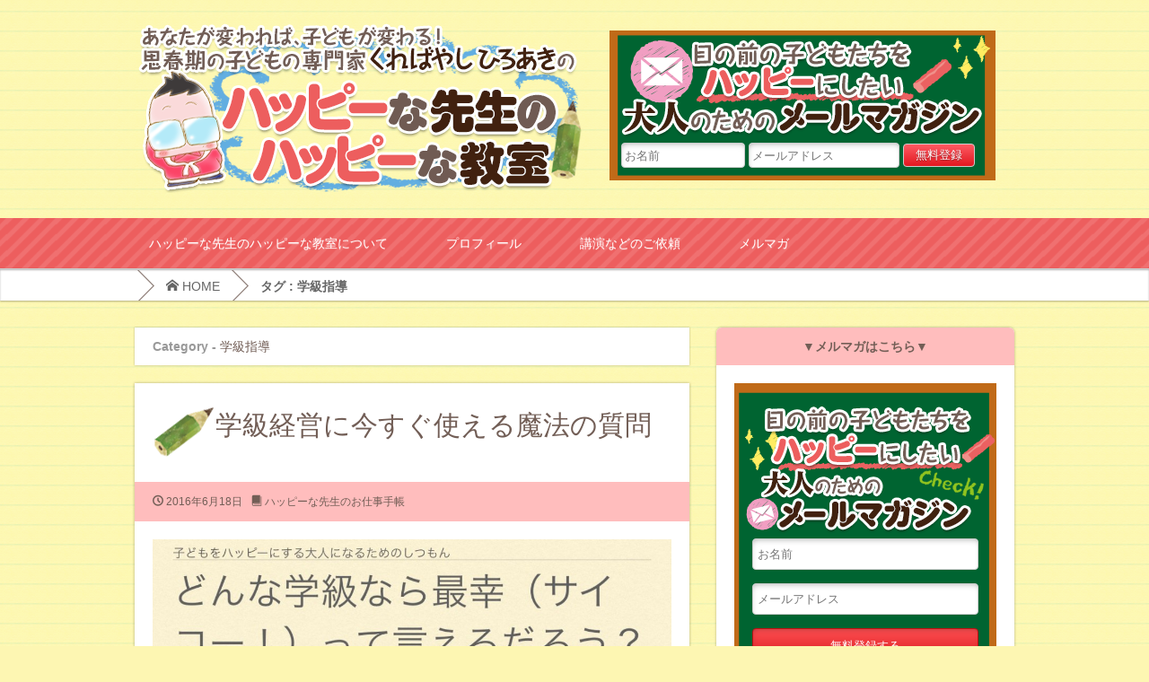

--- FILE ---
content_type: text/html; charset=UTF-8
request_url: https://happy4teacher.com/?tag=%E5%AD%A6%E7%B4%9A%E6%8C%87%E5%B0%8E
body_size: 14172
content:
<!DOCTYPE html>
<html lang="ja">
<head>
<meta charset="UTF-8">
<title>学級指導 | ハッピーな先生のハッピーな教室</title>
<meta name="viewport" content="width=device-width,initial-scale=1, maximum-scale=1">
<meta name="msvalidate.01" content="34CDD3E5EE293C1E3D1A6D1E35503D04" />
<link rel="icon" href="https://happy4teacher.com/wp-content/themes/fanmake-blog-happy4teacher/images/favicon.ico" type="image/x-icon">
<link rel="shortcut icon" href="https://happy4teacher.com/wp-content/themes/fanmake-blog-happy4teacher/images/favicon.ico" type="image/x-icon">
<link rel="stylesheet" type="text/css" media="all" href="https://happy4teacher.com/wp-content/themes/fanmake-blog-happy4teacher/font-style.css">
<link rel="stylesheet" type="text/css" media="all" href="https://happy4teacher.com/wp-content/themes/fanmake-blog-happy4teacher/slimmenu.css">
<link rel="stylesheet" type="text/css" media="all" href="https://happy4teacher.com/wp-content/themes/fanmake-blog-happy4teacher/style.css">
<!--[if lt IE 9]>
		<script src="https://html5shim.googlecode.com/svn/trunk/html5.js"></script>
        <script src="https://css3-mediaqueries-js.googlecode.com/svn/trunk/css3-mediaqueries.js"></script> 
<![endif]-->

<!-- All in One SEO Pack 2.4.4.1 by Michael Torbert of Semper Fi Web Designob_start_detected [-1,-1] -->
<meta name="keywords"  content="学級担任,学級指導,学級経営,管理しない,ファシリテーター型学級経営,子どもに寄り添う,感謝,マインド,子どもの成長,レバレッジ,仕組みづくり,先生,投資,自己投資,授業,カウンセリングマインド,児童生徒理解,仕組み,７つの習慣,生徒指導,わかる授業" />
<link rel='next' href='https://happy4teacher.com/?tag=%E5%AD%A6%E7%B4%9A%E6%8C%87%E5%B0%8E&#038;paged=2' />

<link rel="canonical" href="https://happy4teacher.com/?tag=%e5%ad%a6%e7%b4%9a%e6%8c%87%e5%b0%8e" />
			<script type="text/javascript" >
				window.ga=window.ga||function(){(ga.q=ga.q||[]).push(arguments)};ga.l=+new Date;
				ga('create', 'UA-66245329-1', 'auto');
				// Plugins
				
				ga('send', 'pageview');
			</script>
			<script async src="https://www.google-analytics.com/analytics.js"></script>
			<!-- /all in one seo pack -->
<link rel='dns-prefetch' href='//ajax.googleapis.com' />
<link rel='dns-prefetch' href='//maxcdn.bootstrapcdn.com' />
<link rel='dns-prefetch' href='//s.w.org' />
<link rel="alternate" type="application/rss+xml" title="ハッピーな先生のハッピーな教室 &raquo; フィード" href="https://happy4teacher.com/?feed=rss2" />
<link rel="alternate" type="application/rss+xml" title="ハッピーな先生のハッピーな教室 &raquo; コメントフィード" href="https://happy4teacher.com/?feed=comments-rss2" />
<link rel="alternate" type="application/rss+xml" title="ハッピーな先生のハッピーな教室 &raquo; 学級指導 タグのフィード" href="https://happy4teacher.com/?feed=rss2&#038;tag=%e5%ad%a6%e7%b4%9a%e6%8c%87%e5%b0%8e" />
		<script type="text/javascript">
			window._wpemojiSettings = {"baseUrl":"https:\/\/s.w.org\/images\/core\/emoji\/11\/72x72\/","ext":".png","svgUrl":"https:\/\/s.w.org\/images\/core\/emoji\/11\/svg\/","svgExt":".svg","source":{"concatemoji":"https:\/\/happy4teacher.com\/wp-includes\/js\/wp-emoji-release.min.js"}};
			!function(e,a,t){var n,r,o,i=a.createElement("canvas"),p=i.getContext&&i.getContext("2d");function s(e,t){var a=String.fromCharCode;p.clearRect(0,0,i.width,i.height),p.fillText(a.apply(this,e),0,0);e=i.toDataURL();return p.clearRect(0,0,i.width,i.height),p.fillText(a.apply(this,t),0,0),e===i.toDataURL()}function c(e){var t=a.createElement("script");t.src=e,t.defer=t.type="text/javascript",a.getElementsByTagName("head")[0].appendChild(t)}for(o=Array("flag","emoji"),t.supports={everything:!0,everythingExceptFlag:!0},r=0;r<o.length;r++)t.supports[o[r]]=function(e){if(!p||!p.fillText)return!1;switch(p.textBaseline="top",p.font="600 32px Arial",e){case"flag":return s([55356,56826,55356,56819],[55356,56826,8203,55356,56819])?!1:!s([55356,57332,56128,56423,56128,56418,56128,56421,56128,56430,56128,56423,56128,56447],[55356,57332,8203,56128,56423,8203,56128,56418,8203,56128,56421,8203,56128,56430,8203,56128,56423,8203,56128,56447]);case"emoji":return!s([55358,56760,9792,65039],[55358,56760,8203,9792,65039])}return!1}(o[r]),t.supports.everything=t.supports.everything&&t.supports[o[r]],"flag"!==o[r]&&(t.supports.everythingExceptFlag=t.supports.everythingExceptFlag&&t.supports[o[r]]);t.supports.everythingExceptFlag=t.supports.everythingExceptFlag&&!t.supports.flag,t.DOMReady=!1,t.readyCallback=function(){t.DOMReady=!0},t.supports.everything||(n=function(){t.readyCallback()},a.addEventListener?(a.addEventListener("DOMContentLoaded",n,!1),e.addEventListener("load",n,!1)):(e.attachEvent("onload",n),a.attachEvent("onreadystatechange",function(){"complete"===a.readyState&&t.readyCallback()})),(n=t.source||{}).concatemoji?c(n.concatemoji):n.wpemoji&&n.twemoji&&(c(n.twemoji),c(n.wpemoji)))}(window,document,window._wpemojiSettings);
		</script>
		<style type="text/css">
img.wp-smiley,
img.emoji {
	display: inline !important;
	border: none !important;
	box-shadow: none !important;
	height: 1em !important;
	width: 1em !important;
	margin: 0 .07em !important;
	vertical-align: -0.1em !important;
	background: none !important;
	padding: 0 !important;
}
</style>
<link rel='stylesheet' id='font-awesome-css'  href='//maxcdn.bootstrapcdn.com/font-awesome/4.7.0/css/font-awesome.min.css' type='text/css' media='all' />
<link rel='stylesheet' id='sab-plugin-css'  href='https://happy4teacher.com/wp-content/plugins/simple-author-box/assets/css/simple-author-box.min.css' type='text/css' media='all' />
<link rel='stylesheet' id='wordpress-popular-posts-css-css'  href='https://happy4teacher.com/wp-content/plugins/wordpress-popular-posts/public/css/wpp.css' type='text/css' media='all' />
<link rel='stylesheet' id='wp-pagenavi-css'  href='https://happy4teacher.com/wp-content/plugins/wp-pagenavi/pagenavi-css.css' type='text/css' media='all' />
      <script>
      if (document.location.protocol != "https:") {
          document.location = document.URL.replace(/^http:/i, "https:");
      }
      </script>
      <script type='text/javascript' src='https://ajax.googleapis.com/ajax/libs/jquery/1.10.1/jquery.min.js'></script>
<link rel='https://api.w.org/' href='https://happy4teacher.com/index.php?rest_route=/' />
<link rel="EditURI" type="application/rsd+xml" title="RSD" href="https://happy4teacher.com/xmlrpc.php?rsd" />
<link rel="wlwmanifest" type="application/wlwmanifest+xml" href="https://happy4teacher.com/wp-includes/wlwmanifest.xml" /> 
<script type="text/javascript">
	window._wp_rp_static_base_url = 'https://wprp.zemanta.com/static/';
	window._wp_rp_wp_ajax_url = "https://happy4teacher.com/wp-admin/admin-ajax.php";
	window._wp_rp_plugin_version = '3.6.4';
	window._wp_rp_post_id = '2610';
	window._wp_rp_num_rel_posts = '6';
	window._wp_rp_thumbnails = true;
	window._wp_rp_post_title = '%E5%AD%A6%E7%B4%9A%E7%B5%8C%E5%96%B6%E3%81%AB%E4%BB%8A%E3%81%99%E3%81%90%E4%BD%BF%E3%81%88%E3%82%8B%E9%AD%94%E6%B3%95%E3%81%AE%E8%B3%AA%E5%95%8F';
	window._wp_rp_post_tags = ['%E5%AD%A6%E7%B4%9A%E6%8B%85%E4%BB%BB', '%E7%AE%A1%E7%90%86%E3%81%97%E3%81%AA%E3%81%84', '%E5%AD%A6%E7%B4%9A%E6%8C%87%E5%B0%8E', '%E5%AD%A6%E7%B4%9A%E7%B5%8C%E5%96%B6', '%E5%AD%A6%E7%B4%9A%E7%B5%8C%E5%96%B6', '%E5%AD%90%E3%81%A9%E3%82%82%E3%81%AB%E6%84%9B%E3%81%95%E3%82%8C%E3%82%8B%E5%85%88%E7%94%9F'];
	window._wp_rp_promoted_content = true;
</script>
<link rel="stylesheet" href="https://happy4teacher.com/wp-content/plugins/wordpress-23-related-posts-plugin/static/themes/vertical-m.css?version=3.6.4" />

<!-- BEGIN: WP Social Bookmarking Light HEAD -->


<script>
    (function (d, s, id) {
        var js, fjs = d.getElementsByTagName(s)[0];
        if (d.getElementById(id)) return;
        js = d.createElement(s);
        js.id = id;
        js.src = "//connect.facebook.net/ja_JP/sdk.js#xfbml=1&version=v2.7";
        fjs.parentNode.insertBefore(js, fjs);
    }(document, 'script', 'facebook-jssdk'));
</script>

<style type="text/css">
    .wp_social_bookmarking_light{
    border: 0 !important;
    padding: 10px 0 20px 0 !important;
    margin: 0 !important;
}
.wp_social_bookmarking_light div{
    float: left !important;
    border: 0 !important;
    padding: 0 !important;
    margin: 0 5px 0px 0 !important;
    min-height: 30px !important;
    line-height: 18px !important;
    text-indent: 0 !important;
}
.wp_social_bookmarking_light img{
    border: 0 !important;
    padding: 0;
    margin: 0;
    vertical-align: top !important;
}
.wp_social_bookmarking_light_clear{
    clear: both !important;
}
#fb-root{
    display: none;
}
.wsbl_twitter{
    width: 100px;
}
.wsbl_facebook_like iframe{
    max-width: none !important;
}
</style>
<!-- END: WP Social Bookmarking Light HEAD -->
<style type="text/css">.saboxplugin-wrap .saboxplugin-gravatar img {-webkit-border-radius:50%;-moz-border-radius:50%;-ms-border-radius:50%;-o-border-radius:50%;border-radius:50%;}.saboxplugin-wrap .saboxplugin-socials .saboxplugin-icon-color {-webkit-border-radius:50%;-moz-border-radius:50%;-ms-border-radius:50%;-o-border-radius:50%;border-radius:50%;}.saboxplugin-wrap .saboxplugin-socials .saboxplugin-icon-color:before {text-shadow: none;}.saboxplugin-wrap .saboxplugin-socials .saboxplugin-icon-color, .saboxplugin-wrap .saboxplugin-socials .saboxplugin-icon-grey {-webkit-transition: all 0.3s ease-in-out;-moz-transition: all 0.3s ease-in-out;-o-transition: all 0.3s ease-in-out;-ms-transition: all 0.3s ease-in-out;transition: all 0.3s ease-in-out;}.saboxplugin-wrap .saboxplugin-socials .saboxplugin-icon-color:hover,.saboxplugin-wrap .saboxplugin-socials .saboxplugin-icon-grey:hover {-webkit-transform: rotate(360deg);-moz-transform: rotate(360deg);-o-transform: rotate(360deg);-ms-transform: rotate(360deg);transform: rotate(360deg);}.saboxplugin-wrap .saboxplugin-socials .saboxplugin-icon-color {border: medium none !important;}.saboxplugin-wrap .saboxplugin-authorname {font-family:"none";}.saboxplugin-wrap .saboxplugin-desc {font-family:none;}.saboxplugin-wrap .saboxplugin-web {font-family:"none";}.saboxplugin-wrap {margin-top:0px; margin-bottom:45px; padding: 0px 0px }.saboxplugin-wrap .saboxplugin-authorname {font-size:18px; line-height:25px;}.saboxplugin-wrap .saboxplugin-desc {font-size:14px; line-height:21px;}.saboxplugin-wrap .saboxplugin-web {font-size:14px;}.saboxplugin-wrap .saboxplugin-socials .saboxplugin-icon-color {font-size:21px;}.saboxplugin-wrap .saboxplugin-socials .saboxplugin-icon-color:before {width:36px; height:36px; line-height:37px; }.saboxplugin-wrap .saboxplugin-socials .saboxplugin-icon-grey {font-size:18px;}</style>
<!-- WordPress Facebook Open Graph protocol plugin (WPFBOGP v2.0.13) http://rynoweb.com/wordpress-plugins/ -->
<meta property="fb:admins" content="100009704372902"/>
<meta property="og:url" content="https://happy4teacher.com/?tag=%E5%AD%A6%E7%B4%9A%E6%8C%87%E5%B0%8E"/>
<meta property="og:title" content="学級経営に今すぐ使える魔法の質問"/>
<meta property="og:site_name" content="ハッピーな先生のハッピーな教室"/>
<meta property="og:description" content="あなたが変われば、子どもが変わる！思春期の子どもの専門家くればやしひろあき"/>
<meta property="og:type" content="website"/>
<meta property="og:image" content="https://happy4teacher.com/wp-content/uploads/2016/06/cc53544f8d50888a51d1cce36d0c9762.jpg"/>
<meta property="og:locale" content="ja"/>
<!-- // end wpfbogp -->
<script src="https://happy4teacher.com/wp-content/themes/fanmake-blog-happy4teacher/js/jquery.slimmenu.js"></script>
<script src="https://happy4teacher.com/wp-content/themes/fanmake-blog-happy4teacher/js/jquery.ah-placeholder.js"></script>
<script src="https://happy4teacher.com/wp-content/themes/fanmake-blog-happy4teacher/js/script.js"></script>
</head>
<body data-rsssl=1 id="top" class="archive tag tag-57">
<header id="header">
  <div id="header-inner">
    <h1 id="logo">
    <div id="widget_sp_image-2" class="widget_sp_image"><div class="widgettitle">あなたが変われば、子どもが変わる！思春期の子どもの専門家くればやしひろあきの『ハッピーな先生のハッピーな教室』</div><a href="https://happy4teacher.com/" target="_self" class="widget_sp_image-image-link" title="あなたが変われば、子どもが変わる！思春期の子どもの専門家くればやしひろあきの『ハッピーな先生のハッピーな教室』"><img width="502" height="191" alt="あなたが変われば、子どもが変わる！思春期の子どもの専門家くればやしひろあきの『ハッピーな先生のハッピーな教室』" class="attachment-full" style="max-width: 100%;" srcset="https://happy4teacher.com/wp-content/uploads/2018/02/logo.png 502w, https://happy4teacher.com/wp-content/uploads/2018/02/logo-300x114.png 300w" sizes="(max-width: 502px) 100vw, 502px" src="https://happy4teacher.com/wp-content/uploads/2018/02/logo.png" /></a></div>    </h1>
    <div id="text-5" class="widget widget_text">			<div class="textwidget"><div id="headerMailkouzaBtn" class="icon-mail">ハッピーメルマガ</div>
<div id="headermailkouza">
<p id="slogan"><a href="https://happy4teacher.com/?p=793">目の前の子どもたちをハッピーにしたい大人のためのメールマガジン</a></p>
<div id="touroku-form">
<form action="https://www.agentmail.jp/list/register/" method="post">
<input type="hidden" name="AGENTMAIL__formid" value="me1XbDyxO6g=" >
<input type="text" name="AGENTMAIL__lastname" placeholder="お名前"  class="inputname" value="">
<input type="text" name="AGENTMAIL__mailaddress" placeholder="メールアドレス"  class="inputmail" value="">
<input type="hidden" name="AGENTMAIL__freeitem20" value="PCサイト上部" >
<input  type="submit" class="AGENTMAIL__submit" value="無料登録" >
</form>
</div>
<!-- touroku-form end --> 
</div>
<!-- headermailkouza --> </div>
		</div>   </div>
   <!-- header-inner end -->
</header>
<div class="bg">
<div id="nav-bg">
<nav id="global-navi" class="menu-%e3%82%b0%e3%83%ad%e3%83%bc%e3%83%90%e3%83%ab%e3%83%8a%e3%83%93%e3%82%b2%e3%83%bc%e3%82%b7%e3%83%a7%e3%83%b3-container"><ul id="navigation" class="slimmenu"><li id="menu-item-23" class="menu-item menu-item-type-post_type menu-item-object-page menu-item-23"><a href="https://happy4teacher.com/?page_id=21">ハッピーな先生のハッピーな教室について</a></li>
<li id="menu-item-24" class="menu-item menu-item-type-post_type menu-item-object-page menu-item-24"><a href="https://happy4teacher.com/?page_id=2">プロフィール</a></li>
<li id="menu-item-1766" class="menu-item menu-item-type-post_type menu-item-object-page menu-item-1766"><a href="https://happy4teacher.com/?page_id=1726">講演などのご依頼</a></li>
<li id="menu-item-820" class="menu-item menu-item-type-custom menu-item-object-custom menu-item-820"><a href="https://happy4teacher.com/?p=793">メルマガ</a></li>
</ul></nav></div>
<nav id="breadcrumb">
<ul>
<li><a href="https://happy4teacher.com/"class="icon-home"><span>&nbsp;HOME</span></a></li>
<li>タグ : 学級指導</li>
</ul>
</nav>
<!-- breadcrumb  end -->
<div id="contents-bg">
<div id="contents" class="clearfix">
<div id="main" class="clearfix">
  
  <div id="page-title"><span class="en">Category&nbsp;-&nbsp;</span>学級指導</div>
    <article id="post-2610" class="post-area">
    <h2><a href="https://happy4teacher.com/?p=2610">
      学級経営に今すぐ使える魔法の質問      </a></h2>
    <div class="post-meta"><span class="post-date"><span class="icon-clock"></span>&nbsp;2016年6月18日</span><span class="post-category"><span class="icon-book"></span>&nbsp;<a href="https://happy4teacher.com/?cat=7" rel="category">ハッピーな先生のお仕事手帳</a>      </span></div>
        <div class="icatch"> <a href="https://happy4teacher.com/?p=2610">
      <img width="980" height="735" src="https://happy4teacher.com/wp-content/uploads/2016/06/cc53544f8d50888a51d1cce36d0c9762.jpg" class="attachment-large size-large wp-post-image" alt="学級担任　悩み" srcset="https://happy4teacher.com/wp-content/uploads/2016/06/cc53544f8d50888a51d1cce36d0c9762.jpg 980w, https://happy4teacher.com/wp-content/uploads/2016/06/cc53544f8d50888a51d1cce36d0c9762-300x225.jpg 300w" sizes="(max-width: 980px) 100vw, 980px" />      </a> </div>
        <div class="excerpt">
      質問で学級は変わります！どんな質問を投げかけるかで、学級は大きく変わります。「問い」を立てれば、脳は自動で検索をかけます。質の高い「問い」を投げかけ続けることは、学級担任としての一番のお志事です。そして、その「問い」がバ...
    </div>
    <div class="more"><a href="https://happy4teacher.com/?p=2610">続きを読む</a></div>
  </article>
    <article id="post-2084" class="post-area">
    <h2><a href="https://happy4teacher.com/?p=2084">
      学級を閉じる日を大切にする      </a></h2>
    <div class="post-meta"><span class="post-date"><span class="icon-clock"></span>&nbsp;2016年3月16日</span><span class="post-category"><span class="icon-book"></span>&nbsp;<a href="https://happy4teacher.com/?cat=7" rel="category">ハッピーな先生のお仕事手帳</a>      </span></div>
        <div class="icatch"> <a href="https://happy4teacher.com/?p=2084">
      <img width="980" height="735" src="https://happy4teacher.com/wp-content/uploads/2016/03/4387446b4dfe9e6c4e07a8255a80d787.jpg" class="attachment-large size-large wp-post-image" alt="学級　最後の日" srcset="https://happy4teacher.com/wp-content/uploads/2016/03/4387446b4dfe9e6c4e07a8255a80d787.jpg 980w, https://happy4teacher.com/wp-content/uploads/2016/03/4387446b4dfe9e6c4e07a8255a80d787-300x225.jpg 300w" sizes="(max-width: 980px) 100vw, 980px" />      </a> </div>
        <div class="excerpt">
      美しく学級を閉じる最近、「教師  やっておくこと」という検索ワードで、このブログにたどり着かれる方が多いようです。来年度に向けて今年度やっておくことがあります。それは、子どもたちに感謝を伝え、美しく学級を閉じることです。...
    </div>
    <div class="more"><a href="https://happy4teacher.com/?p=2084">続きを読む</a></div>
  </article>
    <article id="post-2019" class="post-area">
    <h2><a href="https://happy4teacher.com/?p=2019">
      本当のルートを見つけておく      </a></h2>
    <div class="post-meta"><span class="post-date"><span class="icon-clock"></span>&nbsp;2016年3月9日</span><span class="post-category"><span class="icon-book"></span>&nbsp;<a href="https://happy4teacher.com/?cat=7" rel="category">ハッピーな先生のお仕事手帳</a>      </span></div>
        <div class="icatch"> <a href="https://happy4teacher.com/?p=2019">
      <img width="980" height="735" src="https://happy4teacher.com/wp-content/uploads/2016/03/4e6f8d548e3e63b14aaedd4937db2c96.jpg" class="attachment-large size-large wp-post-image" alt="家庭学習" srcset="https://happy4teacher.com/wp-content/uploads/2016/03/4e6f8d548e3e63b14aaedd4937db2c96.jpg 980w, https://happy4teacher.com/wp-content/uploads/2016/03/4e6f8d548e3e63b14aaedd4937db2c96-300x225.jpg 300w" sizes="(max-width: 980px) 100vw, 980px" />      </a> </div>
        <div class="excerpt">
      家庭学習をすれば学力は必ず伸びるのか？「家庭学習が定着していない」というお話が、毎年のように話題になります。「塾に行ってるときだけは勉強しているけれど、自宅では全然やらない」「宿題だけやって終わり。いや、宿題すらやらない...
    </div>
    <div class="more"><a href="https://happy4teacher.com/?p=2019">続きを読む</a></div>
  </article>
    <article id="post-1977" class="post-area">
    <h2><a href="https://happy4teacher.com/?p=1977">
      徹底的にパクりなさい      </a></h2>
    <div class="post-meta"><span class="post-date"><span class="icon-clock"></span>&nbsp;2016年3月6日</span><span class="post-category"><span class="icon-book"></span>&nbsp;<a href="https://happy4teacher.com/?cat=7" rel="category">ハッピーな先生のお仕事手帳</a>      </span></div>
        <div class="icatch"> <a href="https://happy4teacher.com/?p=1977">
      <img width="980" height="735" src="https://happy4teacher.com/wp-content/uploads/2016/03/c6d8369160a5ce2d088e0c6c231cf032.jpg" class="attachment-large size-large wp-post-image" alt="教師　アンテナ" srcset="https://happy4teacher.com/wp-content/uploads/2016/03/c6d8369160a5ce2d088e0c6c231cf032.jpg 980w, https://happy4teacher.com/wp-content/uploads/2016/03/c6d8369160a5ce2d088e0c6c231cf032-300x225.jpg 300w" sizes="(max-width: 980px) 100vw, 980px" />      </a> </div>
        <div class="excerpt">
      教育的にどケチでいたい♫「研修会でファシリテーションをやったらおもしろかったの。で、それを教室で使ってみたらうまくいったんです」そんな話をしましたら、質問をされました。「そうやって新しいものを取り入れのって不安じゃないで...
    </div>
    <div class="more"><a href="https://happy4teacher.com/?p=1977">続きを読む</a></div>
  </article>
    <article id="post-1934" class="post-area">
    <h2><a href="https://happy4teacher.com/?p=1934">
      発言者と発言を切り離す『見える化』      </a></h2>
    <div class="post-meta"><span class="post-date"><span class="icon-clock"></span>&nbsp;2016年3月1日</span><span class="post-category"><span class="icon-book"></span>&nbsp;<a href="https://happy4teacher.com/?cat=7" rel="category">ハッピーな先生のお仕事手帳</a>      </span></div>
        <div class="icatch"> <a href="https://happy4teacher.com/?p=1934">
      <img width="980" height="735" src="https://happy4teacher.com/wp-content/uploads/2016/03/16cdba069e08aeef41d27ad9696441c1.jpg" class="attachment-large size-large wp-post-image" alt="見える化　ファシリテーション" srcset="https://happy4teacher.com/wp-content/uploads/2016/03/16cdba069e08aeef41d27ad9696441c1.jpg 980w, https://happy4teacher.com/wp-content/uploads/2016/03/16cdba069e08aeef41d27ad9696441c1-300x225.jpg 300w" sizes="(max-width: 980px) 100vw, 980px" />      </a> </div>
        <div class="excerpt">
      話し合いを『見える化』話し合いを目に見える形にしていくことを『見える化』と呼んでいます。裏写りしない水性マジックを用いて、話し合った言葉を模造紙に書き出していきます。付箋紙やホワイトボードを使うこともあります。書き出すこ...
    </div>
    <div class="more"><a href="https://happy4teacher.com/?p=1934">続きを読む</a></div>
  </article>
    <article id="post-1630" class="post-area">
    <h2><a href="https://happy4teacher.com/?p=1630">
      休み時間の落ちこぼれをつくらない      </a></h2>
    <div class="post-meta"><span class="post-date"><span class="icon-clock"></span>&nbsp;2016年1月11日</span><span class="post-category"><span class="icon-book"></span>&nbsp;<a href="https://happy4teacher.com/?cat=7" rel="category">ハッピーな先生のお仕事手帳</a>      </span></div>
        <div class="icatch"> <a href="https://happy4teacher.com/?p=1630">
      <img width="980" height="735" src="https://happy4teacher.com/wp-content/uploads/2016/01/af300a21f44dc8e6b197ee906aaad859.jpg" class="attachment-large size-large wp-post-image" alt="休み時間の落ちこぼれ" srcset="https://happy4teacher.com/wp-content/uploads/2016/01/af300a21f44dc8e6b197ee906aaad859.jpg 980w, https://happy4teacher.com/wp-content/uploads/2016/01/af300a21f44dc8e6b197ee906aaad859-300x225.jpg 300w" sizes="(max-width: 980px) 100vw, 980px" />      </a> </div>
        <div class="excerpt">
      自分のことが一番わからない理解できているようで理解できていないもの。それは自分自身です。わかっているようで、自分のことを理解することが一番難しい。「なんで、こんなことで腹が立つのだろう」「なんで、あの人のことがこんなに好...
    </div>
    <div class="more"><a href="https://happy4teacher.com/?p=1630">続きを読む</a></div>
  </article>
    <article id="post-159" class="post-area">
    <h2><a href="https://happy4teacher.com/?p=159">
      仕組みをつくって学級の経営者になる      </a></h2>
    <div class="post-meta"><span class="post-date"><span class="icon-clock"></span>&nbsp;2015年12月22日</span><span class="post-category"><span class="icon-book"></span>&nbsp;<a href="https://happy4teacher.com/?cat=7" rel="category">ハッピーな先生のお仕事手帳</a>      </span></div>
        <div class="icatch"> <a href="https://happy4teacher.com/?p=159">
      <img width="980" height="735" src="https://happy4teacher.com/wp-content/uploads/2015/12/32ddcabaa9b98f0e794892f8d68abf4d.jpg" class="attachment-large size-large wp-post-image" alt="学級経営" srcset="https://happy4teacher.com/wp-content/uploads/2015/12/32ddcabaa9b98f0e794892f8d68abf4d.jpg 980w, https://happy4teacher.com/wp-content/uploads/2015/12/32ddcabaa9b98f0e794892f8d68abf4d-300x225.jpg 300w" sizes="(max-width: 980px) 100vw, 980px" />      </a> </div>
        <div class="excerpt">
      『経営者』の仕事から考えてみる『学級経営』という言葉があります。学校の先生は、教室の『経営者』でなければならないのです。ところが、僕らのほとんどは、経営を学んできたわけではありません。では、『経営者』って、どんなお仕事で...
    </div>
    <div class="more"><a href="https://happy4teacher.com/?p=159">続きを読む</a></div>
  </article>
    <article id="post-1437" class="post-area">
    <h2><a href="https://happy4teacher.com/?p=1437">
      子どもたちの失敗を受け止める      </a></h2>
    <div class="post-meta"><span class="post-date"><span class="icon-clock"></span>&nbsp;2015年12月13日</span><span class="post-category"><span class="icon-book"></span>&nbsp;<a href="https://happy4teacher.com/?cat=7" rel="category">ハッピーな先生のお仕事手帳</a>,<a href="https://happy4teacher.com/?cat=179" rel="category">子育ての悩み解決</a>      </span></div>
        <div class="icatch"> <a href="https://happy4teacher.com/?p=1437">
      <img width="980" height="735" src="https://happy4teacher.com/wp-content/uploads/2015/12/53f6a71ae96faaba1ac57b312bd1db6f.jpg" class="attachment-large size-large wp-post-image" alt="学級担任" srcset="https://happy4teacher.com/wp-content/uploads/2015/12/53f6a71ae96faaba1ac57b312bd1db6f.jpg 980w, https://happy4teacher.com/wp-content/uploads/2015/12/53f6a71ae96faaba1ac57b312bd1db6f-300x225.jpg 300w" sizes="(max-width: 980px) 100vw, 980px" />      </a> </div>
        <div class="excerpt">
      素敵な女の子のお話教室でちょっとした事件が起こりました。ある女の子の話です。 今、お弁当箱があったかいまま、スープまで保管できるお弁当箱がありますよね。あれ、よく開かなくなるんです。「先生、開けてください」これ、お昼によ...
    </div>
    <div class="more"><a href="https://happy4teacher.com/?p=1437">続きを読む</a></div>
  </article>
    <article id="post-1185" class="post-area">
    <h2><a href="https://happy4teacher.com/?p=1185">
      担任の先生が一人で抱え込んではいけない      </a></h2>
    <div class="post-meta"><span class="post-date"><span class="icon-clock"></span>&nbsp;2015年11月12日</span><span class="post-category"><span class="icon-book"></span>&nbsp;<a href="https://happy4teacher.com/?cat=1" rel="category">ハッピーな先生</a>      </span></div>
        <div class="icatch"> <a href="https://happy4teacher.com/?p=1185">
      <img width="980" height="735" src="https://happy4teacher.com/wp-content/uploads/2015/11/2704cf53d80cda8e88c9e60fe49729c0.jpg" class="attachment-large size-large wp-post-image" alt="学級経営　悩み" srcset="https://happy4teacher.com/wp-content/uploads/2015/11/2704cf53d80cda8e88c9e60fe49729c0.jpg 980w, https://happy4teacher.com/wp-content/uploads/2015/11/2704cf53d80cda8e88c9e60fe49729c0-300x225.jpg 300w" sizes="(max-width: 980px) 100vw, 980px" />      </a> </div>
        <div class="excerpt">
      子どものことを、担任の先生が一人で抱え込んではいけません。ちゃんと責任をもつ。それは大事なことです。だけど、責任を感じることは違います。うまくいかないことなんてあって当然。子どものこと。保護者のこと。うまくいかないことな...
    </div>
    <div class="more"><a href="https://happy4teacher.com/?p=1185">続きを読む</a></div>
  </article>
    <article id="post-1138" class="post-area">
    <h2><a href="https://happy4teacher.com/?p=1138">
      うまくいったやり方に執着しない      </a></h2>
    <div class="post-meta"><span class="post-date"><span class="icon-clock"></span>&nbsp;2015年11月5日</span><span class="post-category"><span class="icon-book"></span>&nbsp;<a href="https://happy4teacher.com/?cat=1" rel="category">ハッピーな先生</a>      </span></div>
        <div class="icatch"> <a href="https://happy4teacher.com/?p=1138">
      <img width="980" height="735" src="https://happy4teacher.com/wp-content/uploads/2015/11/2382906fd74fc5584dc65e38afa38880.jpg" class="attachment-large size-large wp-post-image" alt="学習指導　生徒指導" srcset="https://happy4teacher.com/wp-content/uploads/2015/11/2382906fd74fc5584dc65e38afa38880.jpg 980w, https://happy4teacher.com/wp-content/uploads/2015/11/2382906fd74fc5584dc65e38afa38880-300x225.jpg 300w" sizes="(max-width: 980px) 100vw, 980px" />      </a> </div>
        <div class="excerpt">
      教育をわかったつもりになるな！経験値を積めば積むほど、教育は簡単になるのか。そういうものではありませんでした。むしろ、経験を積めば積むほどわからなくなる。それが教育だと思います。こうやって毎日毎日、教育のことを書くと、そ...
    </div>
    <div class="more"><a href="https://happy4teacher.com/?p=1138">続きを読む</a></div>
  </article>
      


<div class="tablenav">
<span aria-current='page' class='page-numbers current'>1</span>
<a class='page-numbers' href='/?tag=%E5%AD%A6%E7%B4%9A%E6%8C%87%E5%B0%8E&#038;paged=2'>2</a>
<a class='page-numbers' href='/?tag=%E5%AD%A6%E7%B4%9A%E6%8C%87%E5%B0%8E&#038;paged=3'>3</a>
<a class='page-numbers' href='/?tag=%E5%AD%A6%E7%B4%9A%E6%8C%87%E5%B0%8E&#038;paged=4'>4</a>
<a class="next page-numbers" href="/?tag=%E5%AD%A6%E7%B4%9A%E6%8C%87%E5%B0%8E&#038;paged=2">NEXT&raquo;</a></div>

</div>
<!-- main end --> 

<div id="sidebar">
<aside>
  
  
	<div id="text-4" class="widget widget_text"><h2 class="widgettitle">▼メルマガはこちら▼</h2>			<div class="textwidget"><div class="mailkouza">
    <h3><a href="https://happy4teacher.com/?p=793">目の前の子どもたちをハッピーにしたい大人のためのメールマガジン</a></h3>
    <div class="touroku-form">
    <form action="https://www.agentmail.jp/list/register/" method="post">
         <input type="hidden" name="AGENTMAIL__formid" value="me1XbDyxO6g=" >
         <input type="text"  name="AGENTMAIL__lastname"  placeholder="お名前"  class="inputname"  value="" >
         <input type="text"  name="AGENTMAIL__mailaddress" placeholder="メールアドレス"  class="inputmail"  value="" >
        <input type="hidden" name="AGENTMAIL__freeitem1" value="wordpress_サイドバー" />
        <input type="submit" name="rdform" value="無料登録する" class="AGENTMAIL__submit formBtn pngfix" >
    </form>
    </div>
  </div>
<!-- mailkouza end --></div>
		</div><div id="text-2" class="widget widget_text"><h2 class="widgettitle">facebook</h2>			<div class="textwidget"><div id="fb-root"></div>
<script>(function(d, s, id) {
  var js, fjs = d.getElementsByTagName(s)[0];
  if (d.getElementById(id)) return;
  js = d.createElement(s); js.id = id;
  js.src = "//connect.facebook.net/ja_JP/sdk.js#xfbml=1&version=v2.4";
  fjs.parentNode.insertBefore(js, fjs);
}(document, 'script', 'facebook-jssdk'));</script>

<div style="margin:5px auto 20px auto;text-align:center;">

<!-- Facebook Badge START --><a href="https://www.facebook.com/people/Hiroaki-Kurebayashi/100009704372902" title="Hiroaki Kurebayashi" style="font-family: &quot;lucida grande&quot;,tahoma,verdana,arial,sans-serif; font-size: 11px; font-variant: normal; font-style: normal; font-weight: normal; color: #3B5998; text-decoration: none;" target="_TOP">Hiroaki Kurebayashi</a><br /><a href="https://www.facebook.com/people/Hiroaki-Kurebayashi/100009704372902" title="Hiroaki Kurebayashi" target="_TOP"><img class="img" src="https://badge.facebook.com/badge/100009704372902.11038.505414866.png" style="border: 0px;" alt="" /></a><br /><!-- Facebook Badge END -->


<iframe src="//www.facebook.com/plugins/follow?href=https%3A%2F%2Fwww.facebook.com%2Fprofile.php%3Fid%3D100009704372902&amp;layout=standard&amp;show_faces=true&amp;colorscheme=light&amp;width=290&amp;height=80" scrolling="no" frameborder="0" style="border:none; overflow:hidden; width:100%; height:80px;" allowTransparency="true"></iframe>


<div class="fb-page" data-href="https://www.facebook.com/happy4teacher" data-width="300" data-small-header="false" data-adapt-container-width="true" data-hide-cover="false" data-show-facepile="true" data-show-posts="false"><div class="fb-xfbml-parse-ignore"><blockquote cite="https://www.facebook.com/happy4teacher"><a href="https://www.facebook.com/happy4teacher">ハッピーな先生のハッピーな教室</a></blockquote></div></div>
</div></div>
		</div><div id="newpostcatch-2" class="widget widget_newpostcatch"><h2 class="widgettitle">最近の投稿</h2><ul id="npcatch">
<li><a href="https://happy4teacher.com/?p=11275" title="伝え方を変えるより、伝える人を変えること"><img src="https://happy4teacher.com/wp-content/uploads/2025/11/33764413_s-150x150.jpg" width="90" height="90" alt="伝え方を変えるより、伝える人を変えること" title="伝え方を変えるより、伝える人を変えること"/><span class="title">伝え方を変えるより、伝える人を変えること</span></a></li>
<li><a href="https://happy4teacher.com/?p=8501" title="正論番長の青βとは口論するだけ時間の無駄。"><img src="https://happy4teacher.com/wp-content/uploads/2023/11/caricature-5280770_1280-150x150.jpg" width="90" height="90" alt="正論番長の青βとは口論するだけ時間の無駄。" title="正論番長の青βとは口論するだけ時間の無駄。"/><span class="title">正論番長の青βとは口論するだけ時間の無駄。</span></a></li>
<li><a href="https://happy4teacher.com/?p=11269" title="【プレゼント】夢を叶えるワークシート"><img src="https://happy4teacher.com/wp-content/uploads/2025/01/2aca2d878b3dbf4f5793930bff690bdd-150x150.jpg" width="90" height="90" alt="【プレゼント】夢を叶えるワークシート" title="【プレゼント】夢を叶えるワークシート"/><span class="title">【プレゼント】夢を叶えるワークシート</span></a></li>
<li><a href="https://happy4teacher.com/?p=11267" title="打ち手があるのに諦めるなんて、君は甘えてないか？"><img src="https://happy4teacher.com/wp-content/uploads/2024/04/achieve-1822503_1280-150x150.jpg" width="90" height="90" alt="打ち手があるのに諦めるなんて、君は甘えてないか？" title="打ち手があるのに諦めるなんて、君は甘えてないか？"/><span class="title">打ち手があるのに諦めるなんて、君は甘えてないか？</span></a></li>
<li><a href="https://happy4teacher.com/?p=11263" title="「あぁ、日本人だなー」と思ったお正月withクリスマスツリー"><img src="https://happy4teacher.com/wp-content/uploads/2025/01/31436633_s-150x150.jpg" width="90" height="90" alt="「あぁ、日本人だなー」と思ったお正月withクリスマスツリー" title="「あぁ、日本人だなー」と思ったお正月withクリスマスツリー"/><span class="title">「あぁ、日本人だなー」と思ったお正月withクリスマスツリー</span></a></li>
</ul>

</div>
<!-- WordPress Popular Posts Plugin [W] [all] [avg] [regular] [PID] -->

<div id="wpp-2" class="widget popular-posts">
<h2 class="widgettitle">よく読まれている記事</h2>
<ul class="wpp-list wpp-list-with-thumbnails">
<li>
<a href="https://happy4teacher.com/?p=1735" title="学級通信のタイトルには人生のテーマを掲げる" target="_self"><img src="https://happy4teacher.com/wp-content/uploads/wordpress-popular-posts/1735-featured-100x100.jpg" width="100" height="100" alt="学級通信のタイトルには人生のテーマを掲げる" class="wpp-thumbnail wpp_cached_thumb wpp_featured" /></a>
<a href="https://happy4teacher.com/?p=1735" title="学級通信のタイトルには人生のテーマを掲げる" class="wpp-post-title" target="_self">学級通信のタイトルには人生のテーマを掲げる</a>
 <span class="wpp-meta post-stats"><span class="wpp-date">2016年1月31日 に投稿された</span></span>
</li>
<li>
<a href="https://happy4teacher.com/?p=9953" title="「言ってること」と「やってること」が違う人をどう理解すればいいか" target="_self"><img src="https://happy4teacher.com/wp-content/uploads/wordpress-popular-posts/9953-featured-100x100.jpg" width="100" height="100" alt="「言ってること」と「やってること」が違う人をどう理解すればいいか" class="wpp-thumbnail wpp_cached_thumb wpp_featured" /></a>
<a href="https://happy4teacher.com/?p=9953" title="「言ってること」と「やってること」が違う人をどう理解すればいいか" class="wpp-post-title" target="_self">「言ってること」と「やってること」が違う人をどう理解すればいいか</a>
 <span class="wpp-meta post-stats"><span class="wpp-date">2022年6月1日 に投稿された</span></span>
</li>
<li>
<a href="https://happy4teacher.com/?p=4248" title="掃除をさせたきゃ「無言清掃」をやめよう。" target="_self"><img src="https://happy4teacher.com/wp-content/uploads/wordpress-popular-posts/4248-featured-100x100.jpg" width="100" height="100" alt="掃除をさせたきゃ「無言清掃」をやめよう。" class="wpp-thumbnail wpp_cached_thumb wpp_featured" /></a>
<a href="https://happy4teacher.com/?p=4248" title="掃除をさせたきゃ「無言清掃」をやめよう。" class="wpp-post-title" target="_self">掃除をさせたきゃ「無言清掃」をやめよう。</a>
 <span class="wpp-meta post-stats"><span class="wpp-date">2017年4月8日 に投稿された</span></span>
</li>
<li>
<a href="https://happy4teacher.com/?p=4417" title="「女の子にモテる男」と「生徒に好かれる先生」の共通点" target="_self"><img src="https://happy4teacher.com/wp-content/uploads/wordpress-popular-posts/4417-featured-100x100.jpg" width="100" height="100" alt="「女の子にモテる男」と「生徒に好かれる先生」の共通点" class="wpp-thumbnail wpp_cached_thumb wpp_featured" /></a>
<a href="https://happy4teacher.com/?p=4417" title="「女の子にモテる男」と「生徒に好かれる先生」の共通点" class="wpp-post-title" target="_self">「女の子にモテる男」と「生徒に好かれる先生」の共通点</a>
 <span class="wpp-meta post-stats"><span class="wpp-date">2017年5月10日 に投稿された</span></span>
</li>
<li>
<a href="https://happy4teacher.com/?p=1537" title="教師を目指す大学生が、学生時代にやっておきたいこと" target="_self"><img src="https://happy4teacher.com/wp-content/uploads/wordpress-popular-posts/1537-featured-100x100.jpg" width="100" height="100" alt="教師を目指す大学生が、学生時代にやっておきたいこと" class="wpp-thumbnail wpp_cached_thumb wpp_featured" /></a>
<a href="https://happy4teacher.com/?p=1537" title="教師を目指す大学生が、学生時代にやっておきたいこと" class="wpp-post-title" target="_self">教師を目指す大学生が、学生時代にやっておきたいこと</a>
 <span class="wpp-meta post-stats"><span class="wpp-date">2015年12月26日 に投稿された</span></span>
</li>
<li>
<a href="https://happy4teacher.com/?p=1148" title="朝の学級活動で、ちょっといい話をする" target="_self"><img src="https://happy4teacher.com/wp-content/uploads/wordpress-popular-posts/1148-featured-100x100.jpg" width="100" height="100" alt="朝の学級活動で、ちょっといい話をする" class="wpp-thumbnail wpp_cached_thumb wpp_featured" /></a>
<a href="https://happy4teacher.com/?p=1148" title="朝の学級活動で、ちょっといい話をする" class="wpp-post-title" target="_self">朝の学級活動で、ちょっといい話をする</a>
 <span class="wpp-meta post-stats"><span class="wpp-date">2015年11月7日 に投稿された</span></span>
</li>
<li>
<a href="https://happy4teacher.com/?p=793" title="目の前の子どもたちをハッピーにしたい大人のためのメールマガジン" target="_self"><img src="https://happy4teacher.com/wp-content/uploads/wordpress-popular-posts/793-featured-100x100.jpg" width="100" height="100" alt="目の前の子どもたちをハッピーにしたい大人のためのメールマガジン" class="wpp-thumbnail wpp_cached_thumb wpp_featured" /></a>
<a href="https://happy4teacher.com/?p=793" title="目の前の子どもたちをハッピーにしたい大人のためのメールマガジン" class="wpp-post-title" target="_self">目の前の子どもたちをハッピーにしたい大人のためのメールマガジン</a>
 <span class="wpp-meta post-stats"><span class="wpp-date">2015年9月22日 に投稿された</span></span>
</li>
<li>
<a href="https://happy4teacher.com/?p=2504" title="授業妨害に困ったときは…" target="_self"><img src="https://happy4teacher.com/wp-content/uploads/wordpress-popular-posts/2504-featured-100x100.jpg" width="100" height="100" alt="授業妨害に困ったときは…" class="wpp-thumbnail wpp_cached_thumb wpp_featured" /></a>
<a href="https://happy4teacher.com/?p=2504" title="授業妨害に困ったときは…" class="wpp-post-title" target="_self">授業妨害に困ったときは…</a>
 <span class="wpp-meta post-stats"><span class="wpp-date">2016年5月25日 に投稿された</span></span>
</li>
<li>
<a href="https://happy4teacher.com/?p=2620" title="朝の会で使える『魔法の質問』" target="_self"><img src="https://happy4teacher.com/wp-content/uploads/wordpress-popular-posts/2620-featured-100x100.jpg" width="100" height="100" alt="朝の会で使える『魔法の質問』" class="wpp-thumbnail wpp_cached_thumb wpp_featured" /></a>
<a href="https://happy4teacher.com/?p=2620" title="朝の会で使える『魔法の質問』" class="wpp-post-title" target="_self">朝の会で使える『魔法の質問』</a>
 <span class="wpp-meta post-stats"><span class="wpp-date">2016年6月19日 に投稿された</span></span>
</li>
<li>
<a href="https://happy4teacher.com/?p=10642" title="察しの悪い人と説明が下手な人のミスコミュニケーション" target="_self"><img src="https://happy4teacher.com/wp-content/uploads/wordpress-popular-posts/10642-featured-100x100.jpg" width="100" height="100" alt="察しの悪い人と説明が下手な人のミスコミュニケーション" class="wpp-thumbnail wpp_cached_thumb wpp_featured" /></a>
<a href="https://happy4teacher.com/?p=10642" title="察しの悪い人と説明が下手な人のミスコミュニケーション" class="wpp-post-title" target="_self">察しの悪い人と説明が下手な人のミスコミュニケーション</a>
 <span class="wpp-meta post-stats"><span class="wpp-date">2023年9月22日 に投稿された</span></span>
</li>
</ul>

</div>
<div id="categories-4" class="widget widget_categories"><h2 class="widgettitle">カテゴリー</h2>		<ul>
	<li class="cat-item cat-item-1386"><a href="https://happy4teacher.com/?cat=1386" >お父さんのためのボードゲーム講座 <span class="count">(2)</span></a>
</li>
	<li class="cat-item cat-item-1389"><a href="https://happy4teacher.com/?cat=1389" >シンプル思考 <span class="count">(64)</span></a>
</li>
	<li class="cat-item cat-item-1"><a href="https://happy4teacher.com/?cat=1" >ハッピーな先生 <span class="count">(969)</span></a>
</li>
	<li class="cat-item cat-item-7"><a href="https://happy4teacher.com/?cat=7" >ハッピーな先生のお仕事手帳 <span class="count">(237)</span></a>
</li>
	<li class="cat-item cat-item-1672"><a href="https://happy4teacher.com/?cat=1672" >ハッピーな先生のプロジェクト <span class="count">(37)</span></a>
<ul class='children'>
	<li class="cat-item cat-item-1671"><a href="https://happy4teacher.com/?cat=1671" >子育て万博2018inあいち <span class="count">(7)</span></a>
</li>
	<li class="cat-item cat-item-1846"><a href="https://happy4teacher.com/?cat=1846" >子育て万博2019 <span class="count">(21)</span></a>
</li>
</ul>
</li>
	<li class="cat-item cat-item-868"><a href="https://happy4teacher.com/?cat=868" >ハテンコー先生の愛される教室 <span class="count">(1)</span></a>
</li>
	<li class="cat-item cat-item-1457"><a href="https://happy4teacher.com/?cat=1457" >パートナーシップ <span class="count">(48)</span></a>
</li>
	<li class="cat-item cat-item-1902"><a href="https://happy4teacher.com/?cat=1902" >人間関係 <span class="count">(1)</span></a>
</li>
	<li class="cat-item cat-item-867"><a href="https://happy4teacher.com/?cat=867" >子供との関わり方 <span class="count">(98)</span></a>
</li>
	<li class="cat-item cat-item-1515"><a href="https://happy4teacher.com/?cat=1515" >子供の才能が花開く問いかけの魔法 <span class="count">(18)</span></a>
</li>
	<li class="cat-item cat-item-541"><a href="https://happy4teacher.com/?cat=541" title="子育てに迷ったときに出逢いたい１００の言葉">子育てに迷ったときに出逢いたい１００の言葉 <span class="count">(179)</span></a>
</li>
	<li class="cat-item cat-item-179"><a href="https://happy4teacher.com/?cat=179" >子育ての悩み解決 <span class="count">(252)</span></a>
</li>
	<li class="cat-item cat-item-15"><a href="https://happy4teacher.com/?cat=15" >教師の働き方 <span class="count">(190)</span></a>
</li>
	<li class="cat-item cat-item-1853"><a href="https://happy4teacher.com/?cat=1853" >素敵な暇つぶしラジオ【インターネットラジオ】 <span class="count">(16)</span></a>
</li>
	<li class="cat-item cat-item-413"><a href="https://happy4teacher.com/?cat=413" >読者の皆様とのやりとり <span class="count">(73)</span></a>
</li>
		</ul>
</div><div id="tag_cloud-3" class="widget widget_tag_cloud"><h2 class="widgettitle">タグクラウド</h2><div class="tagcloud"><a href="https://happy4teacher.com/?tag=crewdocks%ef%b8%8e" class="tag-cloud-link tag-link-1877 tag-link-position-1" style="font-size: 12pt;" aria-label="CrewDocks®︎ (30個の項目)">CrewDocks®︎</a>
<a href="https://happy4teacher.com/?tag=%e3%81%84%e3%81%98%e3%82%81" class="tag-cloud-link tag-link-118 tag-link-position-2" style="font-size: 10.615384615385pt;" aria-label="いじめ (24個の項目)">いじめ</a>
<a href="https://happy4teacher.com/?tag=%e3%82%ab%e3%82%a6%e3%83%b3%e3%82%bb%e3%83%aa%e3%83%b3%e3%82%b0%e3%83%9e%e3%82%a4%e3%83%b3%e3%83%89" class="tag-cloud-link tag-link-109 tag-link-position-3" style="font-size: 9.0769230769231pt;" aria-label="カウンセリングマインド (19個の項目)">カウンセリングマインド</a>
<a href="https://happy4teacher.com/?tag=%e3%83%91%e3%83%bc%e3%83%88%e3%83%8a%e3%83%bc%e3%82%b7%e3%83%83%e3%83%97" class="tag-cloud-link tag-link-1028 tag-link-position-4" style="font-size: 14.153846153846pt;" aria-label="パートナーシップ (42個の項目)">パートナーシップ</a>
<a href="https://happy4teacher.com/?tag=%e3%83%9e%e3%82%a4%e3%83%b3%e3%83%89" class="tag-cloud-link tag-link-19 tag-link-position-5" style="font-size: 16.153846153846pt;" aria-label="マインド (57個の項目)">マインド</a>
<a href="https://happy4teacher.com/?tag=%e3%83%9e%e3%83%8d%e3%82%b8%e3%83%a1%e3%83%b3%e3%83%88" class="tag-cloud-link tag-link-1869 tag-link-position-6" style="font-size: 13.230769230769pt;" aria-label="マネジメント (36個の項目)">マネジメント</a>
<a href="https://happy4teacher.com/?tag=%e3%83%aa%e3%83%bc%e3%83%80%e3%83%bc%e3%82%b7%e3%83%83%e3%83%97" class="tag-cloud-link tag-link-1868 tag-link-position-7" style="font-size: 12.615384615385pt;" aria-label="リーダーシップ (33個の項目)">リーダーシップ</a>
<a href="https://happy4teacher.com/?tag=%e4%b8%8d%e7%99%bb%e6%a0%a1" class="tag-cloud-link tag-link-194 tag-link-position-8" style="font-size: 13.692307692308pt;" aria-label="不登校 (39個の項目)">不登校</a>
<a href="https://happy4teacher.com/?tag=%e4%ba%ba%e9%96%93%e9%96%a2%e4%bf%82" class="tag-cloud-link tag-link-31 tag-link-position-9" style="font-size: 15.384615384615pt;" aria-label="人間関係 (50個の項目)">人間関係</a>
<a href="https://happy4teacher.com/?tag=%e4%bb%95%e4%ba%8b" class="tag-cloud-link tag-link-27 tag-link-position-10" style="font-size: 13.230769230769pt;" aria-label="仕事 (36個の項目)">仕事</a>
<a href="https://happy4teacher.com/?tag=%e4%bf%9d%e8%ad%b7%e8%80%85" class="tag-cloud-link tag-link-48 tag-link-position-11" style="font-size: 13.230769230769pt;" aria-label="保護者 (36個の項目)">保護者</a>
<a href="https://happy4teacher.com/?tag=%e4%bf%9d%e8%ad%b7%e8%80%85%e5%af%be%e5%bf%9c" class="tag-cloud-link tag-link-77 tag-link-position-12" style="font-size: 9.3846153846154pt;" aria-label="保護者対応 (20個の項目)">保護者対応</a>
<a href="https://happy4teacher.com/?tag=%e5%83%8d%e3%81%8d%e6%96%b9" class="tag-cloud-link tag-link-28 tag-link-position-13" style="font-size: 12.769230769231pt;" aria-label="働き方 (34個の項目)">働き方</a>
<a href="https://happy4teacher.com/?tag=%e5%85%88%e7%94%9f" class="tag-cloud-link tag-link-4 tag-link-position-14" style="font-size: 13.076923076923pt;" aria-label="先生 (35個の項目)">先生</a>
<a href="https://happy4teacher.com/?tag=%e5%85%90%e7%ab%a5%e7%94%9f%e5%be%92%e7%90%86%e8%a7%a3" class="tag-cloud-link tag-link-16 tag-link-position-15" style="font-size: 16.769230769231pt;" aria-label="児童生徒理解 (62個の項目)">児童生徒理解</a>
<a href="https://happy4teacher.com/?tag=%e5%89%b5%e9%80%a0%e7%9a%84%e3%81%aa%e4%ba%ba%e7%94%9f" class="tag-cloud-link tag-link-1116 tag-link-position-16" style="font-size: 9.0769230769231pt;" aria-label="創造的な人生 (19個の項目)">創造的な人生</a>
<a href="https://happy4teacher.com/?tag=%e5%8f%b1%e3%82%89%e3%81%aa%e3%81%84%e5%ad%90%e8%82%b2%e3%81%a6" class="tag-cloud-link tag-link-453 tag-link-position-17" style="font-size: 9.0769230769231pt;" aria-label="叱らない子育て (19個の項目)">叱らない子育て</a>
<a href="https://happy4teacher.com/?tag=%e5%8f%b1%e3%82%8b" class="tag-cloud-link tag-link-37 tag-link-position-18" style="font-size: 9.3846153846154pt;" aria-label="叱る (20個の項目)">叱る</a>
<a href="https://happy4teacher.com/?tag=%e5%ad%90%e3%81%a9%e3%82%82%e3%81%9f%e3%81%a1" class="tag-cloud-link tag-link-46 tag-link-position-19" style="font-size: 9.6923076923077pt;" aria-label="子どもたち (21個の項目)">子どもたち</a>
<a href="https://happy4teacher.com/?tag=%e5%ad%90%e3%81%a9%e3%82%82%e3%81%ab%e5%af%84%e3%82%8a%e6%b7%bb%e3%81%86" class="tag-cloud-link tag-link-39 tag-link-position-20" style="font-size: 19.076923076923pt;" aria-label="子どもに寄り添う (89個の項目)">子どもに寄り添う</a>
<a href="https://happy4teacher.com/?tag=%e5%ad%90%e3%81%a9%e3%82%82%e3%81%ae%e6%88%90%e9%95%b7" class="tag-cloud-link tag-link-58 tag-link-position-21" style="font-size: 11.846153846154pt;" aria-label="子どもの成長 (29個の項目)">子どもの成長</a>
<a href="https://happy4teacher.com/?tag=%e5%ad%90%e8%82%b2%e3%81%a6" class="tag-cloud-link tag-link-211 tag-link-position-22" style="font-size: 14.307692307692pt;" aria-label="子育て (43個の項目)">子育て</a>
<a href="https://happy4teacher.com/?tag=%e5%ad%90%e8%82%b2%e3%81%a6%e3%81%ae%e6%82%a9%e3%81%bf" class="tag-cloud-link tag-link-350 tag-link-position-23" style="font-size: 22pt;" aria-label="子育ての悩み (136個の項目)">子育ての悩み</a>
<a href="https://happy4teacher.com/?tag=%e5%ad%a6%e6%a0%a1%e3%81%ab%e8%a1%8c%e3%81%8d%e3%81%9f%e3%81%8f%e3%81%aa%e3%81%84" class="tag-cloud-link tag-link-418 tag-link-position-24" style="font-size: 10.307692307692pt;" aria-label="学校に行きたくない (23個の項目)">学校に行きたくない</a>
<a href="https://happy4teacher.com/?tag=%e5%ad%a6%e6%a0%a1%e3%81%ae%e5%85%88%e7%94%9f" class="tag-cloud-link tag-link-266 tag-link-position-25" style="font-size: 16.461538461538pt;" aria-label="学校の先生 (59個の項目)">学校の先生</a>
<a href="https://happy4teacher.com/?tag=%e5%ad%a6%e6%a0%a1%e3%81%ae%e5%85%88%e7%94%9f%e3%81%ae%e4%bb%95%e4%ba%8b" class="tag-cloud-link tag-link-931 tag-link-position-26" style="font-size: 9.0769230769231pt;" aria-label="学校の先生の仕事 (19個の項目)">学校の先生の仕事</a>
<a href="https://happy4teacher.com/?tag=%e5%ad%a6%e7%b4%9a%e6%8b%85%e4%bb%bb" class="tag-cloud-link tag-link-45 tag-link-position-27" style="font-size: 15.692307692308pt;" aria-label="学級担任 (53個の項目)">学級担任</a>
<a href="https://happy4teacher.com/?tag=%e5%ad%a6%e7%b4%9a%e6%8c%87%e5%b0%8e" class="tag-cloud-link tag-link-57 tag-link-position-28" style="font-size: 13.076923076923pt;" aria-label="学級指導 (35個の項目)">学級指導</a>
<a href="https://happy4teacher.com/?tag=%e5%ad%a6%e7%b4%9a%e7%b5%8c%e5%96%b6" class="tag-cloud-link tag-link-17 tag-link-position-29" style="font-size: 19.692307692308pt;" aria-label="学級経営 (96個の項目)">学級経営</a>
<a href="https://happy4teacher.com/?tag=%e5%ad%a6%e7%b4%9a%e9%80%9a%e4%bf%a1%e8%a8%98%e4%ba%8b" class="tag-cloud-link tag-link-204 tag-link-position-30" style="font-size: 13.846153846154pt;" aria-label="学級通信記事 (40個の項目)">学級通信記事</a>
<a href="https://happy4teacher.com/?tag=%e6%80%9d%e6%98%a5%e6%9c%9f" class="tag-cloud-link tag-link-166 tag-link-position-31" style="font-size: 10.769230769231pt;" aria-label="思春期 (25個の項目)">思春期</a>
<a href="https://happy4teacher.com/?tag=%e6%80%9d%e6%98%a5%e6%9c%9f%e3%81%ae%e5%ad%90%e8%82%b2%e3%81%a6" class="tag-cloud-link tag-link-726 tag-link-position-32" style="font-size: 14.923076923077pt;" aria-label="思春期の子育て (47個の項目)">思春期の子育て</a>
<a href="https://happy4teacher.com/?tag=%e6%84%9f%e6%83%85" class="tag-cloud-link tag-link-81 tag-link-position-33" style="font-size: 9.0769230769231pt;" aria-label="感情 (19個の項目)">感情</a>
<a href="https://happy4teacher.com/?tag=%e6%84%9f%e8%ac%9d" class="tag-cloud-link tag-link-33 tag-link-position-34" style="font-size: 8pt;" aria-label="感謝 (16個の項目)">感謝</a>
<a href="https://happy4teacher.com/?tag=%e6%95%99%e5%ae%a4" class="tag-cloud-link tag-link-5 tag-link-position-35" style="font-size: 8.4615384615385pt;" aria-label="教室 (17個の項目)">教室</a>
<a href="https://happy4teacher.com/?tag=%e6%95%99%e8%82%b2%e7%9b%b8%e8%ab%87" class="tag-cloud-link tag-link-107 tag-link-position-36" style="font-size: 10.615384615385pt;" aria-label="教育相談 (24個の項目)">教育相談</a>
<a href="https://happy4teacher.com/?tag=%e7%94%9f%e5%be%92%e6%8c%87%e5%b0%8e" class="tag-cloud-link tag-link-18 tag-link-position-37" style="font-size: 18.153846153846pt;" aria-label="生徒指導 (77個の項目)">生徒指導</a>
<a href="https://happy4teacher.com/?tag=%e7%99%ba%e9%81%94%e9%9a%9c%e5%ae%b3" class="tag-cloud-link tag-link-246 tag-link-position-38" style="font-size: 8pt;" aria-label="発達障害 (16個の項目)">発達障害</a>
<a href="https://happy4teacher.com/?tag=%e8%81%b7%e5%93%a1%e5%ae%a4" class="tag-cloud-link tag-link-53 tag-link-position-39" style="font-size: 13.846153846154pt;" aria-label="職員室 (40個の項目)">職員室</a>
<a href="https://happy4teacher.com/?tag=%e8%81%b7%e5%93%a1%e9%96%93" class="tag-cloud-link tag-link-59 tag-link-position-40" style="font-size: 10.615384615385pt;" aria-label="職員間 (24個の項目)">職員間</a>
<a href="https://happy4teacher.com/?tag=%e8%81%b7%e5%a0%b4" class="tag-cloud-link tag-link-30 tag-link-position-41" style="font-size: 9.0769230769231pt;" aria-label="職場 (19個の項目)">職場</a>
<a href="https://happy4teacher.com/?tag=%e8%87%aa%e5%b7%b1%e6%8a%95%e8%b3%87" class="tag-cloud-link tag-link-26 tag-link-position-42" style="font-size: 10pt;" aria-label="自己投資 (22個の項目)">自己投資</a>
<a href="https://happy4teacher.com/?tag=%e8%87%aa%e5%b7%b1%e8%82%af%e5%ae%9a%e6%84%9f" class="tag-cloud-link tag-link-377 tag-link-position-43" style="font-size: 9.3846153846154pt;" aria-label="自己肯定感 (20個の項目)">自己肯定感</a>
<a href="https://happy4teacher.com/?tag=%e9%ad%94%e6%b3%95%e3%81%ae%e8%b3%aa%e5%95%8f" class="tag-cloud-link tag-link-407 tag-link-position-44" style="font-size: 14.307692307692pt;" aria-label="魔法の質問 (43個の項目)">魔法の質問</a>
<a href="https://happy4teacher.com/?tag=%ef%bc%97%e3%81%a4%e3%81%ae%e7%bf%92%e6%85%a3" class="tag-cloud-link tag-link-212 tag-link-position-45" style="font-size: 9.3846153846154pt;" aria-label="７つの習慣 (20個の項目)">７つの習慣</a></div>
</div><div id="search-4" class="widget widget_search"><h2 class="widgettitle">サイト内検索</h2><form role="search" method="get" id="searchform" class="searchform" action="https://happy4teacher.com/">
				<div>
					<label class="screen-reader-text" for="s">検索:</label>
					<input type="text" value="" name="s" id="s" />
					<input type="submit" id="searchsubmit" value="検索" />
				</div>
			</form></div>    
    
</aside>
</div>
</div>
  <!-- contents end -->
  <div id="pup"><i class="icon-up"></i></div>
  </div>
  <!-- bg end -->
  <footer id="footer">
  <div id="footer-widget">
  <div class="footer-inner"></div>
  <!-- footer-inner end -->
  </div>
  <!-- footer-widget end -->
  <nav id="footer-navi" class="menu-%e3%83%95%e3%83%83%e3%82%bf%e3%83%bc%e3%83%8a%e3%83%93%e3%82%b2%e3%83%bc%e3%82%b7%e3%83%a7%e3%83%b3-container"><ul id="menu-%e3%83%95%e3%83%83%e3%82%bf%e3%83%bc%e3%83%8a%e3%83%93%e3%82%b2%e3%83%bc%e3%82%b7%e3%83%a7%e3%83%b3" class="menu"><li id="menu-item-12" class="menu-item menu-item-type-custom menu-item-object-custom menu-item-home menu-item-12"><a href="https://happy4teacher.com/">ホーム</a></li>
<li id="menu-item-13" class="menu-item menu-item-type-post_type menu-item-object-page menu-item-13"><a href="https://happy4teacher.com/?page_id=2">プロフィール</a></li>
<li id="menu-item-19" class="menu-item menu-item-type-post_type menu-item-object-page menu-item-19"><a href="https://happy4teacher.com/?page_id=15">プライバシーポリシー</a></li>
<li id="menu-item-223" class="menu-item menu-item-type-post_type menu-item-object-page menu-item-223"><a href="https://happy4teacher.com/?page_id=213">特定商取引法に基づく表記</a></li>
</ul></nav>  
  <div id="copy"><small>&copy;ハッピーな先生のハッピーな教室 All Rights Reserved.</small></div>
  </footer>
  

<!-- BEGIN: WP Social Bookmarking Light FOOTER -->
    <script>!function(d,s,id){var js,fjs=d.getElementsByTagName(s)[0],p=/^http:/.test(d.location)?'http':'https';if(!d.getElementById(id)){js=d.createElement(s);js.id=id;js.src=p+'://platform.twitter.com/widgets.js';fjs.parentNode.insertBefore(js,fjs);}}(document, 'script', 'twitter-wjs');</script>

    <script src="https://apis.google.com/js/platform.js" async defer>
        {lang: "en-US"}
    </script>

<!-- END: WP Social Bookmarking Light FOOTER -->
<script type='text/javascript' src='https://happy4teacher.com/wp-includes/js/wp-embed.min.js'></script>
  
<script>
$(function(){
	$('#navigation').slimmenu(
  {
    resizeWidth: '800',
    collapserTitle: 'Menu',
    animSpeed: 'medium',
    easingEffect: null,
    indentChildren:true,
    childrenIndenter: '&nbsp;'
   });
});
</script>

</body>
</html>

--- FILE ---
content_type: text/css
request_url: https://happy4teacher.com/wp-content/themes/fanmake-blog-happy4teacher/style.css
body_size: 7877
content:
/*
Theme Name: fanmake-blog-happy4teacher
Description:ハッピーな先生のハッピーな教室
Author:catacrico design カイエダ ミエ
Author URI:http://happy4teacher.com/
Version: 1.1
*/

/****************************************

	reset

*****************************************/

html, body, div, span, object, iframe, h1, h2, h3, h4, h5, h6, p, blockquote, pre, abbr, address, cite, code, del, dfn, em, img, ins, kbd, q, samp, small, strong, sub, sup, var, b, i, dl, dt, dd, ol, ul, li, fieldset, form, label, legend, table, caption, tbody, tfoot, thead, tr, th, td, article, aside, canvas, details, figcaption, figure, footer, header, hgroup, menu, nav, section, summary, time, mark, audio, video {
	margin: 0;
	padding: 0;
	border: 0;
	outline: 0;
	vertical-align: baseline;
	background: transparent;
}
img {
	vertical-align: top;
}
body {
	line-height: 1;
}
article, aside, canvas, details, figcaption, figure, footer, header, hgroup, menu, nav, section, summary {
	display: block;
}
ul {
	list-style: none;
}
blockquote, q {
	quotes: none;
}
blockquote:before, blockquote:after, q:before, q:after {
	content: '';
	content: none;
}
a {
	margin: 0;
	padding: 0;
	border: 0;
	font-size: 100%;
	/*vertical-align: baseline;*/
	background: transparent;
}
ins {
	background-color: #ff9;
	color: #000;
	text-decoration: none;
}
mark {
	background-color: #ff9;
	color: #000;
	font-style: italic;
	font-weight: bold;
}
del {
	text-decoration: line-through;
}
abbr[title], dfn[title] {
	border-bottom: 1px dotted #000;
	cursor: help;
}
table {
	border-collapse: collapse;
	border-spacing: 0;
}
hr {
	display: block;
	height: 1px;
	border: 0;
	border-top: 1px solid #cccccc;
	margin: 1em 0;
	padding: 0;
}
/****************************************

	main Layout

*****************************************/


body {
	color: #725e56;
	font: 14px/1.6em Verdana, Roboto, "Droid Sans", "メイリオ", Meiryo,"ヒラギノ角ゴ ProN W3", "Hiragino Kaku Gothic ProN", sans-serif;
	background:url(images/bg_all.png) repeat;
}
html {	overflow-y: scroll;
	background-color: #fdf6b2;
}
html, body {
	overflow-x: hidden;
}

#header{
}

#header-inner {
	width: 980px;
	position: relative;
	padding-top:14px;
	padding-bottom:28px;
	overflow:hidden;
	margin:0 auto;
}

.bg{
}

#contents {
	width: 980px;
	margin: 0 auto;
}
#page-title {
	padding: 10px 20px;
	background: #fff;
	box-shadow: 0 0 2px rgba(0,0,0,.3);
	margin-bottom: 20px;
}
#main {
	width: 618px;
	float: left;
}
#main-visual {
	max-width: 980px;
	margin: 0 auto;
	margin-bottom: 0px;
	text-align: center;
}
#main-visual img {
	max-width: 100%;
	width: auto;
	height: auto;
}
#sidebar {
	float: right;
	width: 332px;
}

/****************************************

	general&common

*****************************************/

a {color:#0066cc;text-decoration:none;}
a:visited {color:#0066cc;text-decoration:none;}
a:hover {color: #725e56;text-decoration:none;}

a:hover img{filter:alpha(opacity=60);-moz-opacity:0.6;opacity:0.6;}

.clear {
	display: block;
	clear: both;
}

strong {
	padding: 0 .1em;
	font-weight: bold;
	font-size:110%;
}
strong.ylw {
	padding: 0 .1em;
	background: -webkit-gradient(linear, 0 0, 0 100%, color-stop(0.4, transparent), color-stop(0.4, #ffffcc));
	background: -webkit-linear-gradient(transparent 40%, #ffffcc 40%);
	background: -moz-linear-gradient(transparent 40%, #ffffcc 40%);
	background: -o-linear-gradient(transparent 40%, #ffffcc 40%);
	background: linear-gradient(transparent 40%, #ffffcc 40%);
	font-weight: bold;
}
.cat {
	padding: 0 5px;
	background: #717171;
	font-size: 12px;
	color: #fff;
}
.posr {
	position: relative;
}
.en {
	color: #999;
	font-weight: bold;
}
/****************************************

	 header

*****************************************/


#logo {
	float: left;
	margin-top:10px;
}
#logo img {
	width: auto;/* for ie8 */
}
/****************************************

	global Navi

*****************************************/

#nav-bg {
	background:url(images/gnavi_bg.png) repeat-x top;
	margin-bottom:30px;
}

#nav-bg {
	background:url(images/gnavi_bg.png) repeat-x top;
	margin-bottom:30px;
}


#global-navi {
	width:980px;
	margin: 0 auto;
}
.menu-collapser, ul.slimmenu li {
	background: transparent;
}

ul.slimmenu li> a {
	padding: 17px 50px 17px 16px;
	font-size: 14px;
	color: #fff;
}
ul.slimmenu li .sub-collapser > i {
	color: #fff;
}
ul.slimmenu li a:hover {
	background: #ed5e5e;
	color: #fff;
}
ul.slimmenu li>ul li a {
	color: #fff;
}
ul.slimmenu li ul li {
	background: #ef6f6f;
}
.sub-collapser {
	font-family: 'icomoon';
	font-style: normal;
	line-height: 1;
	-webkit-font-smoothing: antialiased;
}
.sub-collapser i {
	font-style: normal;
}
.sub-menu {
	min-width: 200px !important;
}

/****************************************

	slider

*****************************************/

.main-bg{
}


.flexslider{
	border:none !important;
	background:none !important;
	box-shadow:none !important;
}

/****************************************

	breadcrumb

*****************************************/
#breadcrumb {
	margin-top: -30px;
	font-weight: bold;
	overflow: hidden;
	margin-bottom: 30px;
	background: #fff;
	box-shadow: 0px 1px 2px rgba(0, 0, 0,.3), inset 0px 1px 2px rgba(0, 0, 0,.3);
	color: #666;
	border-top: 1px solid #ccc;
}
#breadcrumb ul {
	width: 980px;
	margin: 0 auto;
}
#breadcrumb li {
	float: left;
	height: 27px;
	background: url(images/breadcrumb_bg.png) no-repeat left 1px;
	padding-top: 8px;
	padding-left: 35px;
	padding-right: 10px;
}
#breadcrumb a {
	color: #666;
	font-weight: normal;
	text-decoration: none;
}
#breadcrumb a span {
	font-family: "メイリオ", Meiryo, verdana, "ヒラギノ角ゴ ProN W3", "Hiragino Kaku Gothic ProN", "ＭＳ Ｐゴシック", "MS PGothic", sans-serif;
}
#breadcrumb a:hover {
	color: #ccc;
}

/****************************************

	post

*****************************************/

#main article {
	margin-bottom: 30px;
}
.post-area {
	background: #fff;
	padding: 20px;
	box-shadow: 0 0 3px rgba(0,0,0,.3);
	margin-bottom: 1em;
	word-break: break-all;
	/*line-height: 1.5em;*/
	font: 15px/1.6em Verdana, Roboto, "Droid Sans", "メイリオ", Meiryo,"ヒラギノ角ゴ ProN W3", "Hiragino Kaku Gothic ProN", sans-serif;

}
.post-category a, .post-tag a {
	text-decoration: none;
}
.post-meta {
	margin: 0 -20px 20px;
	padding: 10px 20px;
	color: #725e56;
	font-size: 12px;
	background: #ffbdbd;
}
.post-meta a {
	text-decoration: none;
	color: #725e56;
}
.post-area h2 {
	font-size: 30px;
	font-weight: normal;
	margin-bottom: 0.5em;
	background: url(images/bg_posttitle.png) no-repeat left 4px;
	padding-left: 70px;
	padding-top: 6px;
	min-height: 69px;
	line-height: 1.4em;
}
.post-area h2 a {
	text-decoration: none;
	color: #725e56;
}

.post-area h3{
	font-size:20px;
	margin:0 0 10px 0;
	padding:2px 8px;
	border-width:0 0 0 5px;
	border-color: #ed5e5e;
	border-style:solid;
	background:#fdf7b5;
	color: #725e56;
	line-height:140%;
	font-weight:bold;
}

.post-area h4{
	font-size:18px;
	margin:0 0 10px 0;
	padding:2px 8px;
	border-width:0 0 0 5px;
	border-color: #f07070;
	border-style:solid;
	background:#f9f7db;
	color: #725e56;
	line-height:140%;
	font-weight:bold;
}
.post-area h5{
	font-size:16px;
	margin:0 0 10px 0;
	padding:2px 8px;
	border-width:0 0 0 2px;
	border-color:#f07070;
	border-style:solid;
}

.post-area h6{
	font-size:16px;
	margin-bottom:1em;
}

.post-area p{
	margin-bottom:1em;
}

.post-area ul{margin-left:10px;}
.post-area ol{margin-left:30px;}
.post-area ul li {margin-bottom:0px;padding:3px 5px 3px 20px;background:url(images/cd_list_ico.gif) no-repeat 0em .3em;}
.post-area ol li {margin-bottom:0px;padding:3px 5px 3px 10px;list-style: decimal;}
.post-area dl,
.post-area dt,
.post-area dd {margin: 0px;padding: 0px;}
.post-area dl {border-bottom: 1px dotted #ccc;margin: 10px 15px 10px 10px;}
.post-area dt,
.post-area dd {padding: 3px 0px 3px 5px;margin:0px}
.post-area dt {border-top: 1px dotted #ccc;font-weight:bold;line-height:165%;}
.post-area dd {margin-left: 20px;border-top: 1px dotted #ccc;}

.post-area blockquote {
margin: 0 0 2em 0;
padding: 30px 30px 2px;
background: #ffbdbd;
-webkit-border-radius: 10px;
-moz-border-radius: 10px;
border-radius: 10px;
position: relative;
}

.post-area blockquote:before {
content: '"';
font-style: italic;
font-size: 30px;
font-weight: bold;
line-height: 40px;
width: 30px;
height: 30px;
position: absolute;
top: 10px;
left: 10px;
color: #1aabaf;
}

.post-area blockquote:after {
content: '"';
font-style: italic;
font-size: 30px;
font-weight: bold;
text-align: left;
line-height: 60px;
width: 30px;
height: 30px;
position: absolute;
bottom: 10px;
right: 5px;
color: #1aabaf;
}


.excerpt {
	margin-bottom: 1.2em;
}

.excerpt {
	margin-bottom: 1.2em;
}
.more {
	text-align: right;
	overflow: hidden;
}
.more a {
	font: 14px/1.6em Verdana, Roboto, "Droid Sans", "メイリオ", Meiryo,"ヒラギノ角ゴ ProN W3", "Hiragino Kaku Gothic ProN", sans-serif;
	display: block;
	width: 70px;
	float: right;
	text-decoration: none;
	border-radius: 4px;
	padding: 10px 35px 10px 20px;
	color: #fff;
	text-shadow: 0 1px 1px rgba(255,255,255,.4);
	position: relative;
	background: #d8252a;
	background: -moz-linear-gradient(top, #d8252a 0%, #e30d00 100%);
	background: -webkit-gradient(linear, left top, left bottom, color-stop(0%, #d8252a), color-stop(100%, #e30d00));
    background: -webkit-linear-gradient(top, #d8252a 0%, #e30d00 100%);
    background: -o-linear-gradient(top, #d8252 0%, #e30d00 100%);
	background: -ms-linear-gradient(top, #d8252a 0%, #e30d00 100%);
	background: linear-gradient(to bottom, #d8252a 0%, #e30d00 100%);
	transition: 0.5s ease-out;
	-o-transition: 0.5s ease-out;
	-moz-transition: 0.5s ease-out;
	-webkit-transition: 0.5s ease-out;
	border:1px solid #c50004;
}
.more a:after {
	content: "\36";
	position: absolute;
	top: 15px;
	right: 10px;
	font-family: 'icomoon';
	font-size: 18px;
	speak: none;
	line-height: 1;
	-webkit-font-smoothing: antialiased;
	color: #fff;
}
.more a:hover {
	border-radius: 20px;
}
.post-date {
	margin-right: 10px;
}
.post-meta .icon-clock, .post-meta .icon-book {
	color: #725e56;
}
.post-404 {
	padding-bottom: 10px;
}
.icatch {
	margin-bottom: 20px;
}
.post-area img {
	max-width: 100%;
	height: auto;
	width: auto;
}

.post-area .tablediv {margin:0px;padding:0px;width:100%;border:1px solid #e9d7a4;-moz-border-radius-bottomleft:4px;-webkit-border-bottom-left-radius:4px;border-bottom-left-radius:4px;-moz-border-radius-bottomright:4px;-webkit-border-bottom-right-radius:4px;border-bottom-right-radius:4px;-moz-border-radius-topright:4px;-webkit-border-top-right-radius:4px;border-top-right-radius:4px;-moz-border-radius-topleft:4px;-webkit-border-top-left-radius:4px;border-top-left-radius:4px;}
.post-area .tablediv  table{width:100%;height:100%;margin:0px;padding:0px;}
.post-area .tablediv  table th,.post-area .tablediv  table td{padding:10px;}
.post-area .tablediv  tr:last-child td:last-child {-moz-border-radius-bottomright:4px;-webkit-border-bottom-right-radius:4px;border-bottom-right-radius:4px;}
.post-area .tablediv  table tr:first-child td:first-child {-moz-border-radius-topleft:4px;-webkit-border-top-left-radius:4px;border-top-left-radius:4px;}
.post-area .tablediv  table tr:first-child td:last-child {-moz-border-radius-topright:4px;-webkit-border-top-right-radius:4px;border-top-right-radius:4px;}
.post-area .tablediv  tr:last-child td:first-child{-moz-border-radius-bottomleft:4px;-webkit-border-bottom-left-radius:4px;border-bottom-left-radius:4px;}
.post-area .tablediv  tr:hover td{background-color:#ffffff;}
.post-area .tablediv  td{vertical-align:middle;background-color:#ffffff;border:1px solid #e9d7a4;border-width:0px 1px 1px 0px;text-align:left;padding:7px;}
.post-area .tablediv  tr:last-child td{border-width:0px 1px 0px 0px;}
.post-area .tablediv  tr td:last-child{border-width:0px 0px 1px 0px;}
.post-area .tablediv  tr:last-child td:last-child{border-width:0px 0px 0px 0px;}
.post-area .tablediv  tr th{
background:-o-linear-gradient(bottom, #fcf7c3 5%, #fcf7c3 100%);background:-webkit-gradient( linear, left top, left bottom, color-stop(0.05, #fcf7c3), color-stop(1, #fcf7c3) );background:-moz-linear-gradient( center top, #fcf7c3 5%, #fcf7c3 100% );filter:progid:DXImageTransform.Microsoft.gradient(startColorstr="#fcf7c3", endColorstr="#fcf7c3");background: -o-linear-gradient(top,#fcf7c3,fcf7c3);background-color:#fcf7c3;border:0px solid #e9d7a4;text-align:center;border-width:0px 0px 1px 1px;font-weight:bold;color:#4f2f2f;white-space: nowrap;}
.post-area .tablediv  tr:hover th{background:-o-linear-gradient(bottom, #fcf7c3 5%, #fcf7c3 100%);background:-webkit-gradient( linear, left top, left bottom, color-stop(0.05, #fcf7c3), color-stop(1, #fcf7c3) );background:-moz-linear-gradient( center top, #fcf7c3 5%, #fcf7c3 100% );filter:progid:DXImageTransform.Microsoft.gradient(startColorstr="#fcf7c3", endColorstr="#fcf7c3");background: -o-linear-gradient(top,#fcf7c3,fcf7c3);background-color:#fcf7c3;white-space: nowrap;}
.post-area .tablediv  tr:first-child td:first-child{border-width:0px 0px 1px 0px;}
.post-area .tablediv  tr:first-child td:last-child{border-width:0px 0px 1px 1px;}







/****************************************

	sidebar-widget

*****************************************/

#sidebar .widget {
	background: #fff;
	padding: 20px;
	box-shadow: 0 0 3px rgba(0,0,0,.3);
	margin-bottom: 30px;
	word-break: break-all;
	border-top-left-radius: 6px;
	border-top-right-radius: 6px;
}



#sidebar .widgettitle {
	background-color: #ffbdbd;
	margin: -20px -20px 20px;
	padding: 10px 20px;
	color: #725e56;
	font-size: 14px;
	text-align:center;
	border-top-left-radius: 6px;
	border-top-right-radius: 6px;
}




#sidebar li {
	position: relative;
}
#sidebar li:after {
	content: "\3e";
	position: absolute;
	top: 10px;
	right: 0;
	font-family: 'icomoon';
	speak: none;
	line-height: 1;
	-webkit-font-smoothing: antialiased;
	color: #999;
}
#sidebar li+li {
	border-top: 1px dotted #ccc;
}
#sidebar li a {
	padding: 5px 15px 5px 0px ;
	display: inline-block;
	text-decoration: none;
	color: #725e56;
}

#sidebar li a:hover {
	text-decoration: underline;
	color: #e83428;
}

#sidebar li ul{
	margin-left:25px;
}

#sidebar li ul li:before {
	content: "∟";
	position: absolute;
	top: 10px;
	left: 0;
	/*font-family: 'icomoon';*/
	speak: none;
	line-height: 1;
	-webkit-font-smoothing: antialiased;
	color: #ccc;
}

#sidebar li ul li {
	border-top: 1px dotted #ccc;
	padding-left:15px;
}

#sidebar li ul li ul li {
	border-top: 1px dotted #ccc;
	padding-left:15px;
}

#sidebar li ul li a {
	padding: 5px 20px 5px 0px; 
	display: inline-block;
	text-decoration: none;
	color: #725e56;
}



/****************************************

	mailkouza

*****************************************/

/*-----------------[header mailkouza]------------------------*/

.widget-header, #headerMailkouzaBtn {
	display: none;
}
#header .widgettitle {
	display: none;
}
#headerMailkouzaBtn {
	cursor: pointer;
}
#headermailkouza {
	display: block;
	width: 448px;
	height: 181px;
	background: url(images/header_mailkouza_bg2.png) no-repeat left top;
	float: right;
	overflow: hidden;
	padding-left:3px;
	margin-top:20px;
}
#headermailkouza img {
	max-width: 100%;
	height: auto;
}
#headermailkouza #slogan a {
	display: block;
	width: 100%;
	height: 125px;
	text-indent: 100%;
	white-space: nowrap;
	overflow: hidden;
}
#touroku-form input {
	vertical-align: middle;
	border: none;
	background-color: transparent;
	border-radius: 4px;
	background: #fff;
	height: 20px;
	border: 1px solid #ccc;
}
#headermailkouza .inputmail {
	width: 160px;
	padding: 3px;
	box-shadow: inset 1px 4px 9px -6px rgba(0,0,0,0.5);
}
#headermailkouza .inputname {
	width: 130px;margin:0 0 0 10px;
	padding: 3px;
	box-shadow: inset 1px 4px 9px -6px rgba(0,0,0,0.5);
}


#touroku-form .AGENTMAIL__submit {
    width: 80px;
    height: 26px;
    overflow: hidden;
    padding: 0;
    cursor: pointer;
    color: #fff;
    box-shadow: none;
    background-color: #f24c4c;
    background-image: -webkit-linear-gradient(bottom, #e21820, #fd5b63);
    background-image: -moz-linear-gradient(bottom, #e21820, #fd5b63);
    background-image: -o-linear-gradient(bottom, #e21820, #fd5b63);
    background-image: linear-gradient(to top, #e21820, #fd5b63);
    text-shadow: 0 1px 1px rgba(0,0,0,.4);
}

/*-----------------[side mailkouza]------------------------*/

.mailkouza {
	width: 292px;
	height:350px;
	margin: 0 auto;
	background: url(images/mailkouza_bg2.png) no-repeat left top;
}
.mailkouza img {
	max-width: 100%;
	height: auto
}
.mailkouza h3 a {
	display: block;
	width: 100%;
	height: 173px;
	text-indent: 100%;
	white-space: nowrap;
	overflow: hidden;
}
.touroku-form {
	padding: 0 20px 25px;
}
.touroku-form input {
	vertical-align: middle;
	border: none;
	background-color: transparent;
	border-radius: 4px;
	box-shadow: inset 1px 4px 9px -6px rgba(0,0,0,0.5);
	background: #fff;
	height: 35px;
	border: 1px solid #ccc;
}
.mailkouza .inputmail, .mailkouza .inputname {
	width: 100%;
	padding: 5px;
	box-sizing: border-box;
	-moz-box-sizing: border-box;
	margin-bottom: 15px;
}
.touroku-form .AGENTMAIL__submit {
	background: #000;
	width: 100%;
	height: 40px;
	color: #fff;
	padding: 0;
	border: none;
	cursor: pointer;
	border: 1px solid #bb0f12;
	background: #fd2024;
	background: -moz-linear-gradient(top, #ff4f52 0%, #d41619F 100%);
	background: -webkit-gradient(linear, left top, left bottom, color-stop(0%, #ff4f52), color-stop(100%, #d41619));
    background: -webkit-linear-gradient(top, #ff4f5 2%, #d41619 100%);
    background: -o-linear-gradient(top, #ff4f5 2%, #d41619 100%);
	background: -ms-linear-gradient(top, #ff4f52 0%, #d41619 100%);
	background: linear-gradient(to bottom, #ff4f52 0%, #d41619 100%);
}

/*-----------------[entry mailkouza]------------------------*/

#article-mailkouza {
	font: 14px/1.6em Verdana, Roboto, "Droid Sans", "メイリオ", Meiryo,"ヒラギノ角ゴ ProN W3", "Hiragino Kaku Gothic ProN", sans-serif;
	background: url(images/articlemail_bg2.jpg) no-repeat left top;
	width: 578px;
	height: 165px;
	margin: 30px auto 30px;
}
#article-mailkouza div a {
	display: block;
	width: 100%;
	height: 103px;
	text-indent: 100%;
	white-space: nowrap;
	overflow: hidden;
}
#article-mailkouza input {
	vertical-align: middle;
	background-color: transparent;
	border-radius: 4px;
	box-shadow: inset 1px 4px 9px -6px rgba(0,0,0,0.5);
	background: #fff;
	height: 25px;
}
#article-mailkouza .touroku-form {
	padding: 0 77px 20px;
}
#article-mailkouza .inputmail {
	width: 180px;
	padding: 5px;
}
#article-mailkouza .inputname {
	width: 130px;
	padding: 5px;
}

#article-mailkouza .AGENTMAIL__submit {
	background: #fd2024;
	background: -moz-linear-gradient(top, #ff4f52 0%, #d41619F 100%);
	background: -webkit-gradient(linear, left top, left bottom, color-stop(0%, #ff4f52), color-stop(100%, #d41619));
    background: -webkit-linear-gradient(top, #ff4f5 2%, #d41619 100%);
    background: -o-linear-gradient(top, #ff4f5 2%, #d41619 100%);
	background: -ms-linear-gradient(top, #ff4f52 0%, #d41619 100%);
	background: linear-gradient(to bottom, #ff4f52 0%, #d41619 100%);
    border: 1px solid #BB0F12;
    box-shadow: none;
    color: #FFFFFF;
    cursor: pointer;
    height: 26px;
    overflow: hidden;
    padding: 0;
    width: 80px;
}


/*-----------------[entry02 mailkouza]------------------------*/

.article-mailkouza02 {
	font: 14px/1.6em Verdana, Roboto, "Droid Sans", "メイリオ", Meiryo,"ヒラギノ角ゴ ProN W3", "Hiragino Kaku Gothic ProN", sans-serif;
	background: url(images/articlemail_bg2.jpg) no-repeat left top;
	width: 578px;
	height: 165px;
	margin: 30px auto 30px;
}
.article-mailkouza02 div a {
	display: block;
	width: 100%;
	height: 103px;
	text-indent: 100%;
	white-space: nowrap;
	overflow: hidden;
}
.article-mailkouza02 input {
	vertical-align: middle;
	background-color: transparent;
	border-radius: 4px;
	box-shadow: inset 1px 4px 9px -6px rgba(0,0,0,0.5);
	background: #fff;
	height: 25px;
}
.article-mailkouza02 .touroku-form {
	padding: 0 77px 20px;
}
.article-mailkouza02 .inputmail {
	width: 180px;
	padding: 5px;
}
.article-mailkouza02 .inputname {
	width: 130px;
	padding: 5px;
}

.article-mailkouza02 .AGENTMAIL__submit {
	background: #fd2024;
	background: -moz-linear-gradient(top, #ff4f52 0%, #d41619F 100%);
	background: -webkit-gradient(linear, left top, left bottom, color-stop(0%, #ff4f52), color-stop(100%, #d41619));
    background: -webkit-linear-gradient(top, #ff4f5 2%, #d41619 100%);
    background: -o-linear-gradient(top, #ff4f5 2%, #d41619 100%);
	background: -ms-linear-gradient(top, #ff4f52 0%, #d41619 100%);
	background: linear-gradient(to bottom, #ff4f52 0%, #d41619 100%);
    border: 1px solid #BB0F12;
    box-shadow: none;
    color: #FFFFFF;
    cursor: pointer;
    height: 26px;
    overflow: hidden;
    padding: 0;
    width: 80px;
}


/*-----------------[article2 mailkouza]------------------------*/

.mailkouza2 {
	width: 292px;
	height:328px;
	margin: 0 auto;
	background: url(images/mailkouza_bg2.png) no-repeat left top;
}
.mailkouza2 img {
	max-width: 100%;
	height: auto
}
.mailkouza2 div.h3alt{
	display: block;
	width: 100%;
	height: 158px;
	text-indent: 100%;
	white-space: nowrap;
	overflow: hidden;
}
.mailkouza2 .touroku-form {
	padding: 0 20px 25px;
}
.mailkouza2 .touroku-form input {
	vertical-align: middle;
	border: none;
	background-color: transparent;
	border-radius: 4px;
	box-shadow: inset 1px 4px 9px -6px rgba(0,0,0,0.5);
	background: #fff;
	height: 35px;
	border: 1px solid #ccc;
}
.mailkouza2 .inputmail, .mailkouza2 .inputname {
	width: 100%;
	padding: 5px;
	box-sizing: border-box;
	-moz-box-sizing: border-box;
	margin-bottom: 15px;
}
.mailkouza2 .touroku-form .AGENTMAIL__submit {
	background: #000;
	width: 100%;
	height: 40px;
	color: #fff;
	padding: 0;
	border: none;
	cursor: pointer;
	border: 1px solid #bb0f12;
	background: #fd2024;
	background: -moz-linear-gradient(top, #ff4f52 0%, #d41619F 100%);
	background: -webkit-gradient(linear, left top, left bottom, color-stop(0%, #ff4f52), color-stop(100%, #d41619));
    background: -webkit-linear-gradient(top, #ff4f5 2%, #d41619 100%);
    background: -o-linear-gradient(top, #ff4f5 2%, #d41619 100%);
	background: -ms-linear-gradient(top, #ff4f52 0%, #d41619 100%);
	background: linear-gradient(to bottom, #ff4f52 0%, #d41619 100%);
}

/*-----------------[mailkouza  kouza]------------------------*/

#agentmailuserform{
	width:100%;
	box-sizing:border-box;
	-moz-box-sizing:border-box;
	padding:0 20px 20px;
	background-color:#ffbdbd;
}

#agentmailuserform input{
	vertical-align: middle;
	background-color: transparent;
	border-radius: 4px;
	box-shadow: inset 1px 4px 9px -6px rgba(0,0,0,0.5);
	background: #fff;
	width:100%;
	height: 25px;
	border: 1px solid #ccc;
}

#agentmailuserform .formtilte{
	text-align:center;
	margin:0 -20px;
}

#agentmailuserform table{
	width:100%;
	border:none;
	background-color: #fff;
	border-radius:4px;
}
#agentmailuserform tr{
	border-top:1px dotted #8a7358;
}

#agentmailuserform tr:last-child,
#agentmailuserform tr:first-child{
	border-top:none;
}


#agentmailuserform th,
#agentmailuserform td{
	border:none;
	padding:20px;
}

#agentmailuserform th{
	padding-right:0;
	padding-left:20px;
}
#agentmailuserform td{
	padding-right:30px;
	vertical-align:top !important;
}
#agentmailuserform th{
	width:40%;
	text-align:left;
	vertical-align:top !important;
	font-weight:normal;
}

#agentmailuserform th span.required{
	color:#cc0000;
}

#agentmailuserform .AGENTMAIL__submit{
	width: 200px;
	height: 40px;
	background: #000;
	color: #fff;
	padding: 0;
	border: none;
	cursor: pointer;
	border: 1px solid #bb0f12;
	background: #fd2024;
	background: -moz-linear-gradient(top, #ff4f52 0%, #d41619F 100%);
	background: -webkit-gradient(linear, left top, left bottom, color-stop(0%, #ff4f52), color-stop(100%, #d41619));
    background: -webkit-linear-gradient(top, #ff4f5 2%, #d41619 100%);
    background: -o-linear-gradient(top, #ff4f5 2%, #d41619 100%);
	background: -ms-linear-gradient(top, #ff4f52 0%, #d41619 100%);
	background: linear-gradient(to bottom, #ff4f52 0%, #d41619 100%);
	text-align:center;
	font-size:16px;
	font-weight:bold;
margin:0 auto;
}

#agentmailuserform .submitrow{text-align:center;margin:10px auto;}

/* 2015.02.04 追加ここから

#agentmailuserform input[type=radio],
#agentmailuserform input[type=checkbox] {
    display: inline-block;
    margin-right: 6px;
}
#agentmailuserform input[type=radio] + label,
#agentmailuserform input[type=checkbox] + label {
    position: relative;
     
    display: inline-block;
    margin-right: 12px;
     
    font-size: 14px;
    line-height: 30px;
     
    cursor: pointer;
}
 
@media (min-width: 1px) {
    #agentmailuserform input[type=radio],
    #agentmailuserform input[type=checkbox] {
        display: none;
        margin: 0;
    }
    #agentmailuserform input[type=radio] + label,
    #agentmailuserform input[type=checkbox] + label {
        padding: 0 0 0 24px;
    }
    #agentmailuserform input[type=radio] + label::before,
    #agentmailuserform input[type=checkbox] + label::before {
        content: "";
        position: absolute;
        top: 50%;
        left: 0;
         
        -moz-box-sizing: border-box;
        box-sizing: border-box;
        display: block;
        width: 18px;
        height: 18px;
        margin-top: -9px;
         
        background: #FFF;
    }
    #agentmailuserform input[type=radio] + label::before {
        border: 2px solid #ccc;
        border-radius: 30px;
    }
    #agentmailuserform input[type=checkbox] + label::before {
        border: 2px solid #ccc;
    }
    #agentmailuserform input[type=radio]:checked + label::after,
    #agentmailuserform input[type=checkbox]:checked + label::after {
        content: "";
        position: absolute;
        top: 50%;
         
        -moz-box-sizing: border-box;
        box-sizing: border-box;
        display: block;
    }
    #agentmailuserform input[type=radio]:checked + label::after {
        left: 5px;
         
        width: 8px;
        height: 8px;
        margin-top: -4px;
         
        background: #E71063;
        border-radius: 8px;
    }
    #agentmailuserform input[type=checkbox]:checked + label::after {
        left: 3px;
         
        width: 16px;
        height: 8px;
        margin-top: -8px;
         
        border-left: 3px solid #E71063;
        border-bottom: 3px solid #E71063;
         
        -webkit-transform: rotate(-45deg);
        -ms-transform: rotate(-45deg);
        transform: rotate(-45deg);
    }
}

2015.02.04 追加ここまで */

/****************************************

	 footer

*****************************************/


#footer {
	clear: both;
	overflow: hidden;
	box-shadow: 0 -2px 2px rgba(0,0,0,.3);
	background-color: #ed5e5e;
	color: #fff;
}
.footer-inner {
	width: 980px;
	margin: 0 auto;
}
#footer-widget {
	overflow: hidden;
	padding: 30px 0;
}
#footer-widget h2 {
	padding: 0 0 5px 0;
	font-size: 14px;
	margin-bottom: 15px;
	border-bottom: dotted 1px #ccc;
}
#footer-widget .widget {
	float: left;
	width: 308px;
}
#footer-widget .widget+.widget {
	margin-left: 28px;
}
#copy {
	font-size: 14px;
	text-align: center;
	padding: 20px;
}
#footer-navi {
	background-color:#ffffff;
	position: relative;
}
#footer-navi ul {
	width: 980px;
	margin: 0 auto;
	overflow: hidden;
	padding: 20px 0;
}
#footer-navi li {
	float: left;
}
#footer-navi li+li {
	margin-left: 15px;
}
#footer-navi a {
	display: block;
	text-decoration: none;
	color: #725e56;
	font-family: Arial Black, sans-serif;
}
#footer-navi a:hover {
	opacity: 0.5;
}
#pup {
	display: block;
	width: 44px;
	height: 44px;
	text-decoration: none;
	position: fixed;
    right: 10px;
	bottom: 10px;
	color:#fff;
	font-size:16px;
	text-align:center;
	line-height: 40px;
	background:#ed5e5e;
	z-index:999;
	border-radius:2px;
	cursor:pointer;
	border-radius:50%;
	box-sizing:border-box;
	-moz-box-sizing:border-box;
	padding-top:3px;
}

/****************************************

	 pagenation

*****************************************/

.tablenav {
	color: #ed5e5e;
	margin: 1em auto 2em;
	line-height: 2em;
}
a.page-numbers, .tablenav .current {
	padding: 10px 14px;
	text-decoration: none;
	font-size: smaller;
	color: #fff;
	border:1px solid #ed5e5e;
	box-sizing: border-box;
	-moz-box-sizing: border-box;
	background: #ed5e5e;
}
a.page-numbers:hover {
	color: #ed5e5e;
	background: #9bdf6b;
}
.tablenav .current {
	color: #fff;
	background: #ed5e5e;
	font-weight: bold;
}
.tablenav .next, .tablenav .prev {
	border: 0 none;
	background: #fff;
	text-decoration: none;
	font-size: smaller;
	font-weight: bold;
	padding: 10px 10px;
	color: #ed5e5e;
}
.tablenav .dots {
	color: #ed5e5e;
}
.tablenav .next:hover, .tablenav .prev:hover {
	background: #ed5e5e;
	color: #fff;
}
.page-numbers+.page-numbers {
	margin-left: 5px;
}
.lof-navigator-wapper {
	left: 50% !important;
	margin-left: -40px;
	background-color: #ed5e5e !important;
}
.pagination {
	clear: both;
	position: relative;
	font-size: 11px;
	line-height: 28px;
	overflow: hidden;
	width: 300px;
	margin: 0 0 30px;
}
.pagination span, .pagination a {
	display: block;
	float: left;
	width: 28px;
	height: 28px;
	text-align: center;
	text-decoration: none;
	color: #ed5e5e;
	border:1px solid #ed5e5e;
	box-sizing: border-box;
	-moz-box-sizing: border-box;
	background: #fff;
}
.pagination a:hover {
	color: #fff;
	background: #ed5e5e;
}
.pagination .current {
	background: #fff;
	width: 28px;
	height: 28px;
	text-align: center;
	color: #ed5e5e;
}
.page-btn+.page-btn {
	margin-left: 6px;
}





/****************************************

	clearfix

*****************************************/

.clearfix:before, .clearfix:after {
	display: block;
	visibility: hidden;
	clear: both;
	height: 0 !important;
	content: "";
	font-size: 0;
}
.clearfix {
	display: inline-block;
}
.clearfix {
	display: block;
}


/****************************************

	タブレット向け

*****************************************/
@media screen and (min-width : 801px) {
#headermailkouza {
	display: block !important;
}
}

/****************************************

	スマホ向け＆ミニタブレットポートレート

*****************************************/
@media screen and (max-width : 800px) {
body {
	-webkit-text-size-adjust: 100%;
}

.bg{
	background-color:#fff;
	background-size:contain;
}

#header {
	padding: 0;
	height: auto;
}
#header-inner {
	padding:10px 0 0;
	width: 100%;
	box-sizing: border-box;
	-moz-box-sizing: border-box;
	border:none;
	border-radius:0;
	margin:0;
}
#header-txt {
	width: 100%;
	height: 32px;
	text-indent: 100%;
	white-space: nowrap;
	overflow: hidden;
	background: url(images/header_txt.png) no-repeat center top #000;
}
#header-tel, #header-teltxt {
	position: static;
	margin: 0 auto;
	text-align: center;
}
#header-teltxt img {
	max-width: 100%;
	height: auto;
	margin-bottom: 20px;
}
#logo {
	float: none;
	text-align: center;
	padding: 10px;
	margin: 10px;
	text-align: center;
}
#logo img {
	max-width: 100%;
	height: auto;
}
#headerMailkouzaBtn {
    display: block;
    text-align: center;
    border-radius: 4px;
    background-color: #5c9543;
    -webkit-box-shadow: 0 0 5px rgba(255,255,255,.34);
    -moz-box-shadow: 0 0 5px rgba(255,255,255,.34);
    box-shadow: 0 0 5px rgba(255,255,255,.34);
    background-image: -webkit-linear-gradient(bottom, rgba(64,180,115,.48), rgba(149,200,68,.48));
    background-image: -moz-linear-gradient(bottom, rgba(64,180,115,.48), rgba(149,200,68,.48));
    background-image: -o-linear-gradient(bottom, rgba(64,180,115,.48), rgba(149,200,68,.48));
    background-image: linear-gradient(to top, rgba(64,180,115,.48), rgba(149,200,68,.48));
    font-weight: bold;
    font-size: 14px;
    text-shadow: 0 1px 1px rgba(0,0,0,.4);
    color: #fff;
    margin: 0 20px 20px;
    line-height: 44px;
    font-size: 16px;
    position: relative;
}
#headerMailkouzaBtn:after {
	content: "\64";
	font-family: 'icomoon';
	speak: none;
	line-height: 1;
	-webkit-font-smoothing: antialiased;
	position: absolute;
	right: 10px;
	top: 14px;
}
#headerMailkouzaBtn.active:after {
	content: "\75";
	font-family: 'icomoon';
	speak: none;
	line-height: 1;
	-webkit-font-smoothing: antialiased;
	position: absolute;
	right: 10px;
	top: 14px;
}
#headermailkouza {
	float: none;
	width: 292px;
	height:328px;
	margin: 0 auto 20px;
	padding: 0;
	display: none;
	background: url(images/mailkouza_bg2.png) no-repeat center top;
	box-sizing: border-box;
}
#headermailkouza #slogan a {
	display: block;
	width: 100%;
	height: 158px;
	text-indent: 100%;
	white-space: nowrap;
	overflow: hidden;
}
#headermailkouza .inputmail, #headermailkouza .inputname {
	width: 100%;
	height: 35px;
	box-sizing: border-box;
	-moz-box-sizing: border-box;
	margin-bottom: 15px;
}
#touroku-form {
	padding: 0 20px 25px;
}
#touroku-form .AGENTMAIL__submit {
	width: 100%;
	height: 40px;
	font-size: 14px;
	font-weight: bold;
	text-shadow: 0 1px 1px rgba(0,0,0,.4);
}
.touroku-form .AGENTMAIL__submit {
	font-size: 14px;
	font-weight: bold;
	text-shadow: 0 1px 1px rgba(0,0,0,.4);
}
#nav-bg {
	margin-bottom:0;
}
#global-navi {
	width: 100%;
}
#global-navi:after {
	content: none;
}
#global-navi:before {
	content: none;
}
#global-navi li {
	background: #175c17;
}
#global-navi .sub-menu li {
	background: #BBA3A5;
}
#global-navi .slimmenu li a {
	padding: 12px 64px 12px 16px;
	color: #fff;
}
.sub-menu {
	width: 100% !important;
}
.menu-collapser {
	color: #fff;
	font-weight: bold;
	text-shadow: 0 1px 1px rgba(255,255,255,.4);
	
}
.menu-collapser {
	height: 56px;
	line-height: 56px;
}
#navigation li:first-child a {
	border-top: 1px solid rgba(0, 0, 0, 0.075);
}

.main-bg{
	margin-top:0px !important;
}

#contents {
	width: 100%;
	padding: 0 10px 10px;
	box-sizing: border-box;
	-moz-box-sizing: border-box;
}
#breadcrumb {
	font-weight: bold;
	overflow: hidden;
	margin-top:0px;
	margin-bottom: 20px;
	box-shadow: 0px 1px 2px rgba(0, 0, 0, .3), inset 0px 1px 2px rgba(0, 0, 0, .3);
	color: #666;
	border-radius:0;
	border:none;
}
#breadcrumb ul {
	width: 100%;
	padding: 0 10px;
}
#breadcrumb li {
	position: relative;
	font-size: 12px;
	float: left;
	background: none;
	padding: 15px 0 13px;
	line-height: 1.5em;
	margin: 0;
	height: 1.5em;
}
#breadcrumb li+li {
	background: url(images/breadcrumb_sp_bg.png) no-repeat 3px 20px;
	background-size: 7px, 10px;
	padding-left: 15px;
}
#breadcrumb a {
	color: #666;
	font-weight: normal;
	text-decoration: none;
}
#main-visual {
	margin-bottom: 30px;
}
#main {
	width: 100%;
	float: none;
}
#sidebar {
	width: 100%;
	float: none;
}
.post-area {
	padding: 10px;
	box-shadow: 0 0 3px rgba(0,0,0,.3);
	margin-bottom: 1em;
	word-break: break-all;
	line-height: 1.5em;
	border:none;
	border-radius:0;
}
.post-page, .post-single {
	margin-right: -10px;
	margin-left: -10px;
}
.post-category a, .post-tag a {
	text-decoration: none;
}
.post-meta {
	margin: 0 -10px 10px;
	padding: 5px 10px;
}
.post-area h2 {
	margin-bottom: 0.4em;
}

.post-area iframe {
	max-width: 100%;
	width: auto;
	height: auto;
}

.more a {
	float: none;
	width: 30%;
	text-align: center;
	padding: 0;
	line-height: 40px;
	box-sizing: border-box;
	-moz-box-sizing: border-box;
	font-weight: bold;
	margin: 0 auto 10px;
}
.more a:after {
	content: "\36";
	position: absolute;
	top: 12px;
	right: 10px;
	font-family: 'icomoon';
	font-size: 16px;
	speak: none;
	line-height: 1;
	-webkit-font-smoothing: antialiased;
	color: #fff;
}
.post-404 {
	padding-bottom: 10px;
}
.icatch {
	text-align: center;
}
.icatch img {
	max-width: 100%;
	width: auto;
	height: auto;
}
#sidebar .widget {
	padding: 10px 10px 15px;
	margin-left: -10px;
	margin-right: -10px;
	border-radius: 6px;
}
#sidebar .widgettitle {
	margin: -10px -10px 10px;
	padding: 15px;
	border-top-left-radius: 6px;
	border-top-right-radius: 6px;
        text-align: center;

}
#sidebar li a {
	padding: 15px 20px 15px 0;
}
#footer {
	box-shadow:none;
	border-radius:0;
	border:none;
	width:100%;
}
.footer-inner {
	width: 100%;
}
#footer-widget {
	border-top: 1px solid #ccc;
}
#footer-widget .widget {
	float: none;
	width: 100%;
	padding: 0 20px;
	box-sizing: border-box;
	-moz-box-sizing: border-box;
	margin-bottom: 20px;
}
#footer-widget .widget:last-child {
	margin-bottom: 0;
}
#footer-widget .widget+.widget {
	margin-left: 0px;
}
#footer-navi ul {
	background: none;
	width: 100%;
	padding: 0;
}
#footer-navi li {
	float: none;
	padding: 0;
	font-size: 14px;
	position: relative;
}
#footer-navi li {
	margin-left: 0;
	border-top: 1px solid #725e56;
}
#footer-navi li+li {
	margin-left: 0;
}
#footer-navi a {
	padding: 15px 20px 15px 10px
}
#footer-navi li:after {
	content: "\3e";
	position: absolute;
	right: 10px;
	top: 50%;
	margin-top: -6px;
	font-family: 'icomoon';
	font-weight: bold;
	speak: none;
	line-height: 1;
	-webkit-font-smoothing: antialiased;
	color: #999;
}
#pup {
	display: block;
	width: 100%;
	height: 44px;
	position:static;
	font-size:15px;
	line-height: 40px;
	background:#ed5e5e;
	border-radius:0px;
	cursor:pointer;
	color:#fff;
}
ul.slimmenu li ul li {
	max-width: 100% !important;
}


}

/****************************************

	スマホ向け

*****************************************/
@media screen and (max-width : 600px) {

.bg{
	background-color:#fff;
	background-size:contain;
}
.post-meta {
	margin: 0 -10px 0;
	padding: 5px 10px;
	font-size: 12px;
}
.post-area h2 {
	background: url(images/bg_posttitle.png) no-repeat left 2px;
	font-size: 20px;
	background-size:28px 28px;
	padding-top: 0;
	padding-left:34px;
	min-height:28px;
}

/*
.flex-control-nav{
	bottom: -35px !important;
}
*/

.post-area h3{
	font-size:18px;
	margin-bottom: 1em;
}

.post-area h4{
	font-size:16px;
	margin-bottom:1em;
}

.post-area h5{
	font-size:14px;
	margin-bottom:1em;
}

.post-area h6{
	font-size:14px;
	margin-bottom:1em;
}


.post-meta+.excerpt {
	margin-top: 1em;
}
.icatch {
	margin: 0 -10px 10px;
	text-align: center;
}
.post-area table {
	width: 100% !important;
}
.post-area td, .post-area th {
	width: auto !important;
	white-space: normal !important;
}
.more a {
	width: 100%;
}
.post-page .post-meta, .post-single .post-meta {
	margin-bottom: 10px;
}
ul.slimmenu.collapsed li .sub-collapser {
	height: 47px;
}
#breadcrumb ul {
	padding: 15px 10px 13px;
	overflow: hidden;
}
#breadcrumb li {
	padding: 0;
}
#breadcrumb li+li {
	background: url(images/breadcrumb_sp_bg.png) no-repeat 3px 5px;
	background-size: 7px, 10px;
	padding-left: 15px;
}
#article-mailkouza {
	width: 292px;
	height: 328px;
	background: url(images/mailkouza_bg2.png) no-repeat left top;
}
#article-mailkouza div a{
	display: block;
	width: 100%;
	height: 158px;
	text-indent: 100%;
	white-space: nowrap;
	overflow: hidden;
}
#article-mailkouza .inputmail, #article-mailkouza .inputname {
	width: 100%;
	height: 35px;
	padding: 5px;
	box-sizing: border-box;
	-moz-box-sizing: border-box;
	margin-bottom: 15px;
}
#article-mailkouza .touroku-form {
	padding: 0 20px 20px;
}
#article-mailkouza .AGENTMAIL__submit {
	width: 100%;
	height: 40px;
	font-size: 14px;
	font-weight: bold;
}


.article-mailkouza02 {
	width: 292px;
	height: 328px;
	background: url(images/mailkouza_bg2.png) no-repeat left top;
}
.article-mailkouza02 div a{
	display: block;
	width: 100%;
	height: 158px;
	text-indent: 100%;
	white-space: nowrap;
	overflow: hidden;
}
.article-mailkouza02 .inputmail, #article-mailkouza .inputname {
	width: 100%;
	height: 35px;
	padding: 5px;
	box-sizing: border-box;
	-moz-box-sizing: border-box;
	margin-bottom: 15px;
}
.article-mailkouza02 .touroku-form {
	padding: 0 20px 20px;
}
.article-mailkouza02.AGENTMAIL__submit {
	width: 100%;
	height: 40px;
	font-size: 14px;
	font-weight: bold;
}

/*-----------------[mailkouza  kouza]------------------------*/

#agentmailuserform{
	padding:0 10px 20px;
	background-size:contain;
}

#agentmailuserform .formtilte{
	margin:0 -10px;
}

#agentmailuserform input{
	height: 35px;
	box-sizing:border-box;
	-moz-box-sizing:bordr-box;
}

#agentmailuserform th,
#agentmailuserform td{
	display:block;
}

#agentmailuserform td{
	padding:10px 20px 15px;
}

#agentmailuserform th{
	width:100%;
	padding:10px 20px 0;
	text-align:left;
}

#agentmailuserform tr:last-child td{
	padding-bottom:20px;
}

#agentmailuserform .AGENTMAIL__submit{
	width:100%;
	height: 40px;
	margin-top:10px;
}
}

--- FILE ---
content_type: text/plain
request_url: https://www.google-analytics.com/j/collect?v=1&_v=j102&a=1675576173&t=pageview&_s=1&dl=https%3A%2F%2Fhappy4teacher.com%2F%3Ftag%3D%25E5%25AD%25A6%25E7%25B4%259A%25E6%258C%2587%25E5%25B0%258E&ul=en-us%40posix&dt=%E5%AD%A6%E7%B4%9A%E6%8C%87%E5%B0%8E%20%7C%20%E3%83%8F%E3%83%83%E3%83%94%E3%83%BC%E3%81%AA%E5%85%88%E7%94%9F%E3%81%AE%E3%83%8F%E3%83%83%E3%83%94%E3%83%BC%E3%81%AA%E6%95%99%E5%AE%A4&sr=1280x720&vp=1280x720&_u=IEBAAEABAAAAACAAI~&jid=372251268&gjid=1831939121&cid=1803223645.1762670524&tid=UA-66245329-1&_gid=1068079619.1762670524&_r=1&_slc=1&z=1360512996
body_size: -451
content:
2,cG-BD1S9FYSH8